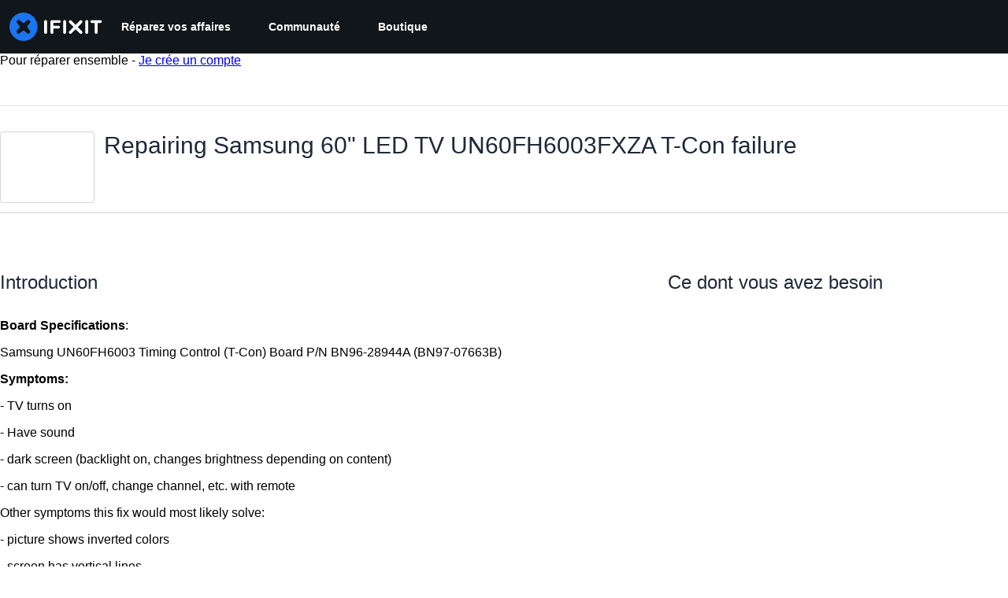

--- FILE ---
content_type: application/javascript
request_url: https://assets.cdn.ifixit.com/Assets/scripts/5019.a48418ae22d813ee1d66.js
body_size: 8380
content:
try{let e="undefined"!=typeof window?window:"undefined"!=typeof global?global:"undefined"!=typeof globalThis?globalThis:"undefined"!=typeof self?self:{},t=(new e.Error).stack;t&&(e._sentryDebugIds=e._sentryDebugIds||{},e._sentryDebugIds[t]="e8cb6a50-bdaa-48c6-9c5c-68ff0b5000b5",e._sentryDebugIdIdentifier="sentry-dbid-e8cb6a50-bdaa-48c6-9c5c-68ff0b5000b5")}catch(e){}{let e="undefined"!=typeof window?window:"undefined"!=typeof global?global:"undefined"!=typeof globalThis?globalThis:"undefined"!=typeof self?self:{};e._sentryModuleMetadata=e._sentryModuleMetadata||{},e._sentryModuleMetadata[(new e.Error).stack]=Object.assign({},e._sentryModuleMetadata[(new e.Error).stack],{"_sentryBundlerPluginAppKey:ifixitFirstParty":!0})}("undefined"!=typeof window?window:"undefined"!=typeof global?global:"undefined"!=typeof globalThis?globalThis:"undefined"!=typeof self?self:{}).SENTRY_RELEASE={id:"3ed145506188ab0a5eb08e6d41236af8ad0973d4"},(globalThis.webpackChunkcarpenter_frontend=globalThis.webpackChunkcarpenter_frontend||[]).push([[5019],{75233:(e,t,r)=>{"use strict";r.d(t,{A:()=>i});var n=r(16266),o=r(45796),s=r(3917);const a={circular_prereq:_js("Circular reference in prerequisites."),self_prereq:_js("Cannot add guide as a prerequisite of itself.")},i=Request.API_2_0=new Class({Implements:[Options,Events],options:{timeout:1e4,method:"get",link:"chain",data:"",statusPanelMessage:!1},initialize:function(e,t){this.setOptions(t);let r=this,n=this.options.method.toUpperCase();e&&"/"!==e.charAt(0)&&(e="/"+e);let o=new URI("/api/2.0"+e);App.apiUrlParams&&Object.keys(App.apiUrlParams).length&&o.setData(App.apiUrlParams,!0),this.options.queryParams&&o.setData(this.options.queryParams,!0),this.request=new Request({url:o,method:n,headers:{},link:this.options.link,data:this.options.data,emulation:!1,onSuccess:this.onSuccess.bind(this),onFailure:function(e){let t=r.getErrorMessage(e);r.fireEvent("failure",[e,t]),r._reject(t)},onCancel:function(){Request.activeRequests.delete(r),r.fireEvent("cancel",arguments),r._reject()},onComplete:function(){Request.activeRequests.delete(r),Request.completedRequests++,r.fireEvent("complete",arguments)},withCredentials:!0})},send:function(e){let t=this;const r=new Promise(((r,n)=>{t._resolve=r,t._reject=n,[{key:"X-ALLOW-HTTP",value:!0},{key:"Api-Client",value:"iFixit-Web"}].forEach((e=>t.request.setHeader(e.key,e.value))),Request.activeRequests.set(t,{url:t.request.options.url,method:t.options.method,data:e}),"get"==t.options.method?t.request.send(e):t.request.send(JSON.stringify(e))}));return this.options.statusPanelMessage&&o.A.withPromise(r,{pendingMessage:this.options.statusPanelMessage,failureMessage:(0,n._js)("Error"),hideSuccessMessage:!0,useErrorResponseAsFailureMessage:!0,duration:4e3}),r},getErrorMessage:function(e){let t=this.getErrorMessageByStatusCode(e.status);if(!t){let r=(0,n._js)("An unknown error occurred.");const o=this.jsonParseSafely(e.response);if(!o)return(0,n._js)("A networking error occurred.");"string"==typeof o?r=o:o.message&&(r=o.message);const s=this.getLocalizedMessage(o);if(s)return s;t=o.errors?o.errors[0].message:r}return t},getLocalizedMessage:function(e){const t=e.errors?.[0]?.code;return a[t]},getErrorMessageByStatusCode:function(e){return{409:(0,n._js)("Your changes could not be saved because the version of the document you are editing is out of date. Reload the page and try again."),429:(0,n._js)("You have made too many requests recently.")}[e]},onSuccess:function(e){let t;try{t=e&&"string"==typeOf(e)?JSON.parse(e):null}catch(e){throw this.reportToSentry(e,this.request.xhr),this._reject(),e}t&&t.code>=400?(this.fireEvent("onError",[t]),this._reject(t),window.console&&console.error&&console.error(t.message)):(this.fireEvent("onSuccess",[t]),this._resolve(t))},reportToSentry:function(e,t){s.Cp(e,{contexts:{api_response:{snippet:t.response.slice(0,200),length:t.response.length},api_request:{url:t.responseURL,status:t.status,method:this.options.method}}})},jsonParseSafely:function(e){try{return JSON.parse(e)}catch{return null}}})},45796:(e,t,r)=>{"use strict";r.d(t,{A:()=>s});var n=r(16266),o=r(17319);const s=window.LoadingIndicator=function(){function e(e){let t=document.createElement("div");t.className="message-container";let r="";return e.pending&&(r='\n            <span class="spinner">\n               <span class="spinner-circle"></span>\n               <span class="spinner-edge"></span>\n            </span>\n         '),e.success&&(r='\n            <span class="icon-animate pop"><i class="svg-icon" style="display: inline-block; width: 24px; height: 24px;"><svg xmlns="http://www.w3.org/2000/svg" viewBox="0 0 24 24" fill="none" stroke="currentColor" stroke-width="2" stroke-linecap="round" stroke-linejoin="round">\n            <path d="M22,11.07q0,.46,0,.93a10,10,0,1,1-5.93-9.14"/>\n            <polyline points="23 3 12 14 9 11"/>\n            </svg></i></span>\n         '),e.failure&&(r='\n            <span class="icon-animate pop"><i class="svg-icon" style="display: inline-block; width: 24px; height: 24px;">\n               <svg viewBox="0 0 24 24" fill="none" stroke-linejoin="round" stroke-width="2" stroke="currentColor" stroke-linecap="round" stroke-miterlimit="10">\n               <path d="M13.71,3.86,22.18,18a2,2,0,0,1-1.71,3H3.53a2,2,0,0,1-1.71-3L10.29,3.86A2,2,0,0,1,13.71,3.86Z"/>\n               <line x1="12" y1="9" x2="12" y2="13"/>\n               <line x1="12" y1="17" x2="12" y2="17"/>\n               </svg></i></span>\n         '),r+=`<span class="message">${e.message}</span>`,t.innerHTML=r,t}var t=function(t,i){i=Object.append({pendingMessage:(0,n._js)("Processing"),successMessage:(0,n._js)("Changes Saved"),failureMessage:(0,n._js)("Error Saving Changes"),useErrorResponseAsFailureMessage:!1,hideSuccessMessage:!1,duration:2300},i||{});let l=t.then((()=>({success:!0,message:i.successMessage})),(e=>{let t;throw i.useErrorResponseAsFailureMessage&&e&&("string"==typeof e?t=e:e.message&&(t=e.message)),t=t||i.failureMessage,{failure:!0,message:t}}));l.catch((()=>null)),function(t,n){if(r.length>0)r.push(t);else{r.push(t);let i=o.Aq.timeoutPromise(400).then((()=>s()));!function(t,r){$$(".loading-indicator.leaving").addClass("leaving-now");const n=function(){let e=document.createElement("div");return e.className="loading-indicator-container",e.innerHTML='\n         <div class="loading-indicator pending entering">\n            <div class="message-container"></div>\n         </div>\n      ',e}(),s=e({pending:!0,message:r.pendingMessage});let i=n.getElement(".loading-indicator");document.body.grab(n),i.grab(s),t.then((e=>{r.hideSuccessMessage?i.removeClass("pending").addClass("leaving-now"):(i.removeClass("pending").addClass("success"),a(i,e))}),(e=>{i.removeClass("pending").addClass("failure"),a(i,e)})).then((()=>o.Aq.timeoutPromise(r.duration))).then((()=>{let e=setTimeout((()=>{i.destroy()}),2e3);document.querySelector(".loading-indicator").addEventListener("animationend",(()=>{n.destroy(),clearTimeout(e)}),{once:!0}),i.addClass("leaving")}))}(i,n),i.then((()=>{r=[]}),(()=>{r=[]}))}}(l,i)};let r=[];function s(){let e=r.length;return Promise.all(r).then((t=>r.length==e?t[0]:s()))}function a(t,r){t.removeClass("entering"),t.setStyle("width","auto");let n=t.getSize().x;t.getChildren().addClass("leaving");let o=e(r);t.grab(o);let s=t.getSize().x;o.addClass("entering"),t.setStyle("width",n),t.offsetWidth,t.setStyle("width",s)}return{withPromise:t,withEventHandler:function(e,r){r=Object.append({disableEventHandler:!0},r||{});let n=!1;return function(o){if(r.disableEventHandler&&n)return;let s=e.apply(this,Array.prototype.slice.call(arguments));if(!s)return;let a=function(e,t){let r=new Elements;if(e&&void 0!==e.elementsToDisable)r=new Elements(e.elementsToDisable||[]);else if(t&&t.target){let n=e.inputTypesToDisable||"fieldset, .button-group, button, .button, input, .ifixit-control",o=t.target.getParent(n)||t.target;r=new Elements([o]),r.append(o.getElements(n))}return r=r.filter(":not([disabled]):not(.disabled)"),r}(r,o);n=!0,a.each((e=>{e.set("disabled","disabled").addClass("disabled")}));let i=function(){n=!1,a.each((e=>{e.removeClass("disabled").removeAttribute("disabled")}))};s.then(i,i),t(s,r)}}}}()},71942:e=>{e.exports=function(e,t){for(var r=-1,n=null==e?0:e.length;++r<n&&!1!==t(e[r],r,e););return e}},11722:(e,t,r)=>{var n=r(36804);e.exports=function(e,t){return!(null==e||!e.length)&&n(e,t,0)>-1}},78662:e=>{e.exports=function(e,t,r){for(var n=-1,o=null==e?0:e.length;++n<o;)if(r(t,e[n]))return!0;return!1}},75376:(e,t,r)=>{var n=r(23958),o=r(23025);e.exports=function(e,t){return e&&n(t,o(t),e)}},97471:(e,t,r)=>{var n=r(23958),o=r(56570);e.exports=function(e,t){return e&&n(t,o(t),e)}},41948:(e,t,r)=>{var n=r(21042),o=r(71942),s=r(51012),a=r(75376),i=r(97471),l=r(28881),c=r(40284),u=r(70076),d=r(56131),p=r(11283),f=r(40480),g=r(26940),h=r(86444),b=r(4246),v=r(65318),m=r(47892),y=r(12591),w=r(527),x=r(89550),j=r(66321),O=r(23025),E=r(56570),S="[object Arguments]",k="[object Function]",A="[object Object]",R={};R[S]=R["[object Array]"]=R["[object ArrayBuffer]"]=R["[object DataView]"]=R["[object Boolean]"]=R["[object Date]"]=R["[object Float32Array]"]=R["[object Float64Array]"]=R["[object Int8Array]"]=R["[object Int16Array]"]=R["[object Int32Array]"]=R["[object Map]"]=R["[object Number]"]=R[A]=R["[object RegExp]"]=R["[object Set]"]=R["[object String]"]=R["[object Symbol]"]=R["[object Uint8Array]"]=R["[object Uint8ClampedArray]"]=R["[object Uint16Array]"]=R["[object Uint32Array]"]=!0,R["[object Error]"]=R[k]=R["[object WeakMap]"]=!1,e.exports=function e(t,r,C,_,M,P){var q,I=1&r,L=2&r,z=4&r;if(C&&(q=M?C(t,_,M,P):C(t)),void 0!==q)return q;if(!x(t))return t;var T=m(t);if(T){if(q=h(t),!I)return c(t,q)}else{var N=g(t),B=N==k||"[object GeneratorFunction]"==N;if(y(t))return l(t,I);if(N==A||N==S||B&&!M){if(q=L||B?{}:v(t),!I)return L?d(t,i(q,t)):u(t,a(q,t))}else{if(!R[N])return M?t:{};q=b(t,N,I)}}P||(P=new n);var F=P.get(t);if(F)return F;P.set(t,q),j(t)?t.forEach((function(n){q.add(e(n,r,C,n,t,P))})):w(t)&&t.forEach((function(n,o){q.set(o,e(n,r,C,o,t,P))}));var U=T?void 0:(z?L?f:p:L?E:O)(t);return o(U||t,(function(n,o){U&&(n=t[o=n]),s(q,o,e(n,r,C,o,t,P))})),q}},98025:(e,t,r)=>{var n=r(89550),o=Object.create,s=function(){function e(){}return function(t){if(!n(t))return{};if(o)return o(t);e.prototype=t;var r=new e;return e.prototype=void 0,r}}();e.exports=s},83768:e=>{e.exports=function(e,t,r,n){for(var o=e.length,s=r+(n?1:-1);n?s--:++s<o;)if(t(e[s],s,e))return s;return-1}},7651:(e,t,r)=>{var n=r(75919),o=r(30444);e.exports=function e(t,r,s,a,i){var l=-1,c=t.length;for(s||(s=o),i||(i=[]);++l<c;){var u=t[l];r>0&&s(u)?r>1?e(u,r-1,s,a,i):n(i,u):a||(i[i.length]=u)}return i}},36804:(e,t,r)=>{var n=r(83768),o=r(49972),s=r(88372);e.exports=function(e,t,r){return t==t?s(e,t,r):n(e,o,r)}},91887:(e,t,r)=>{var n=r(26940),o=r(58265);e.exports=function(e){return o(e)&&"[object Map]"==n(e)}},49972:e=>{e.exports=function(e){return e!=e}},63409:(e,t,r)=>{var n=r(26940),o=r(58265);e.exports=function(e){return o(e)&&"[object Set]"==n(e)}},33439:e=>{e.exports=function(e,t,r){var n=-1,o=e.length;t<0&&(t=-t>o?0:o+t),(r=r>o?o:r)<0&&(r+=o),o=t>r?0:r-t>>>0,t>>>=0;for(var s=Array(o);++n<o;)s[n]=e[n+t];return s}},56540:(e,t,r)=>{var n=r(21100),o=r(74721),s=r(87567),a=r(44146);e.exports=function(e,t){return t=n(t,e),null==(e=s(e,t))||delete e[a(o(t))]}},75644:(e,t,r)=>{var n=r(3361);e.exports=function(e){var t=new e.constructor(e.byteLength);return new n(t).set(new n(e)),t}},28881:(e,t,r)=>{e=r.nmd(e);var n=r(59128),o=t&&!t.nodeType&&t,s=o&&e&&!e.nodeType&&e,a=s&&s.exports===o?n.Buffer:void 0,i=a?a.allocUnsafe:void 0;e.exports=function(e,t){if(t)return e.slice();var r=e.length,n=i?i(r):new e.constructor(r);return e.copy(n),n}},47654:(e,t,r)=>{var n=r(75644);e.exports=function(e,t){var r=t?n(e.buffer):e.buffer;return new e.constructor(r,e.byteOffset,e.byteLength)}},63202:e=>{var t=/\w*$/;e.exports=function(e){var r=new e.constructor(e.source,t.exec(e));return r.lastIndex=e.lastIndex,r}},86255:(e,t,r)=>{var n=r(89252),o=n?n.prototype:void 0,s=o?o.valueOf:void 0;e.exports=function(e){return s?Object(s.call(e)):{}}},14246:(e,t,r)=>{var n=r(75644);e.exports=function(e,t){var r=t?n(e.buffer):e.buffer;return new e.constructor(r,e.byteOffset,e.length)}},40284:e=>{e.exports=function(e,t){var r=-1,n=e.length;for(t||(t=Array(n));++r<n;)t[r]=e[r];return t}},70076:(e,t,r)=>{var n=r(23958),o=r(83909);e.exports=function(e,t){return n(e,o(e),t)}},56131:(e,t,r)=>{var n=r(23958),o=r(70806);e.exports=function(e,t){return n(e,o(e),t)}},97537:(e,t,r)=>{var n=r(6371),o=r(42532),s=r(34878);e.exports=function(e){return s(o(e,void 0,n),e+"")}},40480:(e,t,r)=>{var n=r(51670),o=r(70806),s=r(56570);e.exports=function(e){return n(e,s,o)}},70806:(e,t,r)=>{var n=r(75919),o=r(70870),s=r(83909),a=r(71252),i=Object.getOwnPropertySymbols?function(e){for(var t=[];e;)n(t,s(e)),e=o(e);return t}:a;e.exports=i},86444:e=>{var t=Object.prototype.hasOwnProperty;e.exports=function(e){var r=e.length,n=new e.constructor(r);return r&&"string"==typeof e[0]&&t.call(e,"index")&&(n.index=e.index,n.input=e.input),n}},4246:(e,t,r)=>{var n=r(75644),o=r(47654),s=r(63202),a=r(86255),i=r(14246);e.exports=function(e,t,r){var l=e.constructor;switch(t){case"[object ArrayBuffer]":return n(e);case"[object Boolean]":case"[object Date]":return new l(+e);case"[object DataView]":return o(e,r);case"[object Float32Array]":case"[object Float64Array]":case"[object Int8Array]":case"[object Int16Array]":case"[object Int32Array]":case"[object Uint8Array]":case"[object Uint8ClampedArray]":case"[object Uint16Array]":case"[object Uint32Array]":return i(e,r);case"[object Map]":case"[object Set]":return new l;case"[object Number]":case"[object String]":return new l(e);case"[object RegExp]":return s(e);case"[object Symbol]":return a(e)}}},65318:(e,t,r)=>{var n=r(98025),o=r(70870),s=r(5788);e.exports=function(e){return"function"!=typeof e.constructor||s(e)?{}:n(o(e))}},30444:(e,t,r)=>{var n=r(89252),o=r(60201),s=r(47892),a=n?n.isConcatSpreadable:void 0;e.exports=function(e){return s(e)||o(e)||!!(a&&e&&e[a])}},87567:(e,t,r)=>{var n=r(84089),o=r(33439);e.exports=function(e,t){return t.length<2?e:n(e,o(t,0,-1))}},88372:e=>{e.exports=function(e,t,r){for(var n=r-1,o=e.length;++n<o;)if(e[n]===t)return n;return-1}},6371:(e,t,r)=>{var n=r(7651);e.exports=function(e){return null!=e&&e.length?n(e,1):[]}},527:(e,t,r)=>{var n=r(91887),o=r(98662),s=r(7568),a=s&&s.isMap,i=a?o(a):n;e.exports=i},66321:(e,t,r)=>{var n=r(63409),o=r(98662),s=r(7568),a=s&&s.isSet,i=a?o(a):n;e.exports=i},74721:e=>{e.exports=function(e){var t=null==e?0:e.length;return t?e[t-1]:void 0}},2225:e=>{e.exports=function(){}},2993:(e,t,r)=>{"use strict";r.d(t,{M:()=>s});var n=r(53487),o=r(97225);function s(e,t,r,s){const a=(0,o.c)(r);return(0,n.useEffect)((()=>{const n="function"==typeof e?e():e??document;if(r&&n)return n.addEventListener(t,a,s),()=>{n.removeEventListener(t,a,s)}}),[t,e,s,a,r]),()=>{const r="function"==typeof e?e():e??document;r?.removeEventListener(t,a,s)}}},54875:(e,t,r)=>{"use strict";r.d(t,{K:()=>a});var n=r(59031),o=r(53487),s=r(92974);const a=(0,r(6223).R)(((e,t)=>{const{icon:r,children:a,isRound:i,"aria-label":l,...c}=e,u=r||a,d=(0,o.isValidElement)(u)?(0,o.cloneElement)(u,{"aria-hidden":!0,focusable:!1}):null;return(0,n.jsx)(s.$,{px:"0",py:"0",borderRadius:i?"full":void 0,ref:t,"aria-label":l,...c,children:d})}));a.displayName="IconButton"},94610:(e,t,r)=>{"use strict";r.d(t,{Q:()=>o});var n=r(53487);function o(e){const t=n.version;return"string"!=typeof t||t.startsWith("18.")?e?.ref:e?.props?.ref}},13239:(e,t,r)=>{"use strict";r.d(t,{s:()=>a});var n=r(59031),o=r(6223),s=r(21481);const a=(0,o.R)((function(e,t){const{direction:r,align:o,justify:a,wrap:i,basis:l,grow:c,shrink:u,...d}=e,p={display:"flex",flexDirection:r,alignItems:o,justifyContent:a,flexWrap:i,flexBasis:l,flexGrow:c,flexShrink:u};return(0,n.jsx)(s.B.div,{ref:t,__css:p,...d})}));a.displayName="Flex"},37436:(e,t,r)=>{"use strict";r.d(t,{_:()=>c});var n=r(59031),o=r(39913),s=r(6223);const a=(0,s.R)((function(e,t){const{htmlWidth:r,htmlHeight:o,alt:s,...a}=e;return(0,n.jsx)("img",{width:r,height:o,ref:t,alt:s,...a})}));a.displayName="NativeImage";var i=r(32393),l=r(21481);const c=(0,s.R)((function(e,t){const{fallbackSrc:r,fallback:s,src:c,srcSet:u,align:d,fit:p,loading:f,ignoreFallback:g,crossOrigin:h,fallbackStrategy:b="beforeLoadOrError",referrerPolicy:v,...m}=e,y=null!=f||g||!(void 0!==r||void 0!==s),w=(0,i.l)({...e,crossOrigin:h,ignoreFallback:y}),x=(0,i.m)(w,b),j={ref:t,objectFit:p,objectPosition:d,...y?m:(0,o.c)(m,["onError","onLoad"])};return x?s||(0,n.jsx)(l.B.img,{as:a,className:"chakra-image__placeholder",src:r,...j}):(0,n.jsx)(l.B.img,{as:a,src:c,srcSet:u,crossOrigin:h,loading:f,referrerPolicy:v,className:"chakra-image",...j})}));c.displayName="Image"},32393:(e,t,r)=>{"use strict";r.d(t,{l:()=>s,m:()=>a});var n=r(79480),o=r(53487);function s(e){const{loading:t,src:r,srcSet:s,onLoad:a,onError:i,crossOrigin:l,sizes:c,ignoreFallback:u}=e,[d,p]=(0,o.useState)("pending");(0,o.useEffect)((()=>{p(r?"loading":"pending")}),[r]);const f=(0,o.useRef)(),g=(0,o.useCallback)((()=>{if(!r)return;h();const e=new Image;e.src=r,l&&(e.crossOrigin=l),s&&(e.srcset=s),c&&(e.sizes=c),t&&(e.loading=t),e.onload=e=>{h(),p("loaded"),a?.(e)},e.onerror=e=>{h(),p("failed"),i?.(e)},f.current=e}),[r,l,s,c,a,i,t]),h=()=>{f.current&&(f.current.onload=null,f.current.onerror=null,f.current=null)};return(0,n.U)((()=>{if(!u)return"loading"===d&&g(),()=>{h()}}),[d,g,u]),u?"loaded":d}const a=(e,t)=>"loaded"!==e&&"beforeLoadOrError"===t||"failed"===e&&"onError"===t},58833:(e,t,r)=>{"use strict";r.d(t,{N:()=>c});var n=r(59031),o=r(41002),s=r(71687),a=r(6223),i=r(97393),l=r(21481);const c=(0,a.R)((function(e,t){const r=(0,i.V)("Link",e),{className:a,isExternal:c,...u}=(0,o.M)(e);return(0,n.jsx)(l.B.a,{target:c?"_blank":void 0,rel:c?"noopener":void 0,ref:t,className:(0,s.cx)("chakra-link",a),...u,__css:r})}));c.displayName="Link"},9944:(e,t,r)=>{"use strict";r.d(t,{E:()=>v});var n=r(16895),o=r(16332),s=r(53487),a=r(9798);const i={name:"matchWidth",enabled:!0,phase:"beforeWrite",requires:["computeStyles"],fn:({state:e})=>{e.styles.popper.width=`${e.rects.reference.width}px`},effect:({state:e})=>()=>{const t=e.elements.reference;e.elements.popper.style.width=`${t.offsetWidth}px`}},l={name:"transformOrigin",enabled:!0,phase:"write",fn:({state:e})=>{c(e)},effect:({state:e})=>()=>{c(e)}},c=e=>{e.elements.popper.style.setProperty(a.O3.transformOrigin.var,(0,a.ed)(e.placement))},u={name:"positionArrow",enabled:!0,phase:"afterWrite",fn:({state:e})=>{d(e)}},d=e=>{if(!e.placement)return;const t=p(e.placement);if(e.elements?.arrow&&t){Object.assign(e.elements.arrow.style,{[t.property]:t.value,width:a.O3.arrowSize.varRef,height:a.O3.arrowSize.varRef,zIndex:-1});const r={[a.O3.arrowSizeHalf.var]:`calc(${a.O3.arrowSize.varRef} / 2 - 1px)`,[a.O3.arrowOffset.var]:`calc(${a.O3.arrowSizeHalf.varRef} * -1)`};for(const t in r)e.elements.arrow.style.setProperty(t,r[t])}},p=e=>e.startsWith("top")?{property:"bottom",value:a.O3.arrowOffset.varRef}:e.startsWith("bottom")?{property:"top",value:a.O3.arrowOffset.varRef}:e.startsWith("left")?{property:"right",value:a.O3.arrowOffset.varRef}:e.startsWith("right")?{property:"left",value:a.O3.arrowOffset.varRef}:void 0,f={name:"innerArrow",enabled:!0,phase:"main",requires:["arrow"],fn:({state:e})=>{g(e)},effect:({state:e})=>()=>{g(e)}},g=e=>{if(!e.elements.arrow)return;const t=e.elements.arrow.querySelector("[data-popper-arrow-inner]");if(!t)return;const r=(0,a.Ky)(e.placement);r&&t.style.setProperty("--popper-arrow-default-shadow",r),Object.assign(t.style,{transform:"rotate(45deg)",background:a.O3.arrowBg.varRef,top:0,left:0,width:"100%",height:"100%",position:"absolute",zIndex:"inherit",boxShadow:"var(--popper-arrow-shadow, var(--popper-arrow-default-shadow))"})},h={"start-start":{ltr:"left-start",rtl:"right-start"},"start-end":{ltr:"left-end",rtl:"right-end"},"end-start":{ltr:"right-start",rtl:"left-start"},"end-end":{ltr:"right-end",rtl:"left-end"},start:{ltr:"left",rtl:"right"},end:{ltr:"right",rtl:"left"}},b={"auto-start":"auto-end","auto-end":"auto-start","top-start":"top-end","top-end":"top-start","bottom-start":"bottom-end","bottom-end":"bottom-start"};function v(e={}){const{enabled:t=!0,modifiers:r,placement:c="bottom",strategy:d="absolute",arrowPadding:p=8,eventListeners:g=!0,offset:v,gutter:y=8,flip:w=!0,boundary:x="clippingParents",preventOverflow:j=!0,matchWidth:O,direction:E="ltr"}=e,S=(0,s.useRef)(null),k=(0,s.useRef)(null),A=(0,s.useRef)(null),R=function(e,t="ltr"){const r=h[e]?.[t]||e;return"ltr"===t?r:b[e]??r}(c,E),C=(0,s.useRef)((()=>{})),_=(0,s.useCallback)((()=>{t&&S.current&&k.current&&(C.current?.(),A.current=(0,o.n4)(S.current,k.current,{placement:R,modifiers:[f,u,l,{...i,enabled:!!O},{name:"eventListeners",...(0,a.Fs)(g)},{name:"arrow",options:{padding:p}},{name:"offset",options:{offset:v??[0,y]}},{name:"flip",enabled:!!w,options:{padding:8}},{name:"preventOverflow",enabled:!!j,options:{boundary:x}},...r??[]],strategy:d}),A.current.forceUpdate(),C.current=A.current.destroy)}),[R,t,r,O,g,p,v,y,w,j,x,d]);(0,s.useEffect)((()=>()=>{S.current||k.current||(A.current?.destroy(),A.current=null)}),[]);const M=(0,s.useCallback)((e=>{S.current=e,_()}),[_]),P=(0,s.useCallback)(((e={},t=null)=>({...e,ref:(0,n.Px)(M,t)})),[M]),q=(0,s.useCallback)((e=>{k.current=e,_()}),[_]),I=(0,s.useCallback)(((e={},t=null)=>({...e,ref:(0,n.Px)(q,t),style:{...e.style,position:d,minWidth:O?void 0:"max-content",inset:"0 auto auto 0"}})),[d,q,O]),L=(0,s.useCallback)(((e={},t=null)=>{const{size:r,shadowColor:n,bg:o,style:s,...a}=e;return{...a,ref:t,"data-popper-arrow":"",style:m(e)}}),[]),z=(0,s.useCallback)(((e={},t=null)=>({...e,ref:t,"data-popper-arrow-inner":""})),[]);return{update(){A.current?.update()},forceUpdate(){A.current?.forceUpdate()},transformOrigin:a.O3.transformOrigin.varRef,referenceRef:M,popperRef:q,getPopperProps:I,getArrowProps:L,getArrowInnerProps:z,getReferenceProps:P}}function m(e){const{size:t,shadowColor:r,bg:n,style:o}=e,s={...o,position:"absolute"};return t&&(s["--popper-arrow-size"]=t),r&&(s["--popper-arrow-shadow-color"]=r),n&&(s["--popper-arrow-bg"]=n),s}},9798:(e,t,r)=>{"use strict";r.d(t,{Fs:()=>c,Ky:()=>s,O3:()=>o,ed:()=>i});const n=(e,t)=>({var:e,varRef:t?`var(${e}, ${t})`:`var(${e})`}),o={arrowShadowColor:n("--popper-arrow-shadow-color"),arrowSize:n("--popper-arrow-size","8px"),arrowSizeHalf:n("--popper-arrow-size-half"),arrowBg:n("--popper-arrow-bg"),transformOrigin:n("--popper-transform-origin"),arrowOffset:n("--popper-arrow-offset")};function s(e){return e.includes("top")?"1px 1px 0px 0 var(--popper-arrow-shadow-color)":e.includes("bottom")?"-1px -1px 0px 0 var(--popper-arrow-shadow-color)":e.includes("right")?"-1px 1px 0px 0 var(--popper-arrow-shadow-color)":e.includes("left")?"1px -1px 0px 0 var(--popper-arrow-shadow-color)":void 0}const a={top:"bottom center","top-start":"bottom left","top-end":"bottom right",bottom:"top center","bottom-start":"top left","bottom-end":"top right",left:"right center","left-start":"right top","left-end":"right bottom",right:"left center","right-start":"left top","right-end":"left bottom"},i=e=>a[e],l={scroll:!0,resize:!0};function c(e){let t;return t="object"==typeof e?{enabled:!0,options:{...l,...e}}:{enabled:e,options:l},t}},96872:(e,t,r)=>{"use strict";r.d(t,{z:()=>s});var n=r(59031),o=r(70089);const s=(0,r(6223).R)(((e,t)=>(0,n.jsx)(o.B,{align:"center",...e,direction:"row",ref:t})));s.displayName="HStack"}}]);
//# sourceMappingURL=5019.a48418ae22d813ee1d66.js.map

--- FILE ---
content_type: text/json
request_url: https://conf.config-security.com/model
body_size: 83
content:
{"title":"recommendation AI model (keras)","structure":"release_id=0x34:71:2e:44:6c:34:40:6e:38:4c:22:33:7e:51:6d:57:7d:6a:6c:6f:30:2b:5d:2a:78:67:5b:68:5c;keras;mu9kgjsfr3midyhlolmjdkar43occv2ypbe0fe0l76h164n87ropptcgc9f5xmjvp7dl4l9y","weights":"../weights/34712e44.h5","biases":"../biases/34712e44.h5"}

--- FILE ---
content_type: application/javascript
request_url: https://assets.cdn.ifixit.com/Assets/scripts/tiptap-editor.js.6fb46e5faa63d47c96d4.js
body_size: 32694
content:
/*! For license information please see tiptap-editor.js.6fb46e5faa63d47c96d4.js.LICENSE.txt */
try{let e="undefined"!=typeof window?window:"undefined"!=typeof global?global:"undefined"!=typeof globalThis?globalThis:"undefined"!=typeof self?self:{},t=(new e.Error).stack;t&&(e._sentryDebugIds=e._sentryDebugIds||{},e._sentryDebugIds[t]="6cfc8c08-7b96-4ff0-a41b-b9e661cbe75f",e._sentryDebugIdIdentifier="sentry-dbid-6cfc8c08-7b96-4ff0-a41b-b9e661cbe75f")}catch(e){}{let e="undefined"!=typeof window?window:"undefined"!=typeof global?global:"undefined"!=typeof globalThis?globalThis:"undefined"!=typeof self?self:{};e._sentryModuleMetadata=e._sentryModuleMetadata||{},e._sentryModuleMetadata[(new e.Error).stack]=Object.assign({},e._sentryModuleMetadata[(new e.Error).stack],{"_sentryBundlerPluginAppKey:ifixitFirstParty":!0})}("undefined"!=typeof window?window:"undefined"!=typeof global?global:"undefined"!=typeof globalThis?globalThis:"undefined"!=typeof self?self:{}).SENTRY_RELEASE={id:"3ed145506188ab0a5eb08e6d41236af8ad0973d4"},(globalThis.webpackChunkcarpenter_frontend=globalThis.webpackChunkcarpenter_frontend||[]).push([[4140,9608,7339,4323,9698],{60555:e=>{"use strict";var t=[];function n(e){for(var n=-1,o=0;o<t.length;o++)if(t[o].identifier===e){n=o;break}return n}function o(e,o){for(var s={},r=[],a=0;a<e.length;a++){var c=e[a],l=o.base?c[0]+o.base:c[0],u=s[l]||0,d="".concat(l," ").concat(u);s[l]=u+1;var h=n(d),f={css:c[1],media:c[2],sourceMap:c[3],supports:c[4],layer:c[5]};if(-1!==h)t[h].references++,t[h].updater(f);else{var p=i(f,o);o.byIndex=a,t.splice(a,0,{identifier:d,updater:p,references:1})}r.push(d)}return r}function i(e,t){var n=t.domAPI(t);return n.update(e),function(t){if(t){if(t.css===e.css&&t.media===e.media&&t.sourceMap===e.sourceMap&&t.supports===e.supports&&t.layer===e.layer)return;n.update(e=t)}else n.remove()}}e.exports=function(e,i){var s=o(e=e||[],i=i||{});return function(e){e=e||[];for(var r=0;r<s.length;r++){var a=n(s[r]);t[a].references--}for(var c=o(e,i),l=0;l<s.length;l++){var u=n(s[l]);0===t[u].references&&(t[u].updater(),t.splice(u,1))}s=c}}},62604:e=>{"use strict";var t={};e.exports=function(e,n){var o=function(e){if(void 0===t[e]){var n=document.querySelector(e);if(window.HTMLIFrameElement&&n instanceof window.HTMLIFrameElement)try{n=n.contentDocument.head}catch(e){n=null}t[e]=n}return t[e]}(e);if(!o)throw new Error("Couldn't find a style target. This probably means that the value for the 'insert' parameter is invalid.");o.appendChild(n)}},4927:e=>{"use strict";e.exports=function(e){var t=document.createElement("style");return e.setAttributes(t,e.attributes),e.insert(t,e.options),t}},46699:(e,t,n)=>{"use strict";e.exports=function(e){var t=n.nc;t&&e.setAttribute("nonce",t)}},96448:e=>{"use strict";e.exports=function(e){if("undefined"==typeof document)return{update:function(){},remove:function(){}};var t=e.insertStyleElement(e);return{update:function(n){!function(e,t,n){var o="";n.supports&&(o+="@supports (".concat(n.supports,") {")),n.media&&(o+="@media ".concat(n.media," {"));var i=void 0!==n.layer;i&&(o+="@layer".concat(n.layer.length>0?" ".concat(n.layer):""," {")),o+=n.css,i&&(o+="}"),n.media&&(o+="}"),n.supports&&(o+="}");var s=n.sourceMap;s&&"undefined"!=typeof btoa&&(o+="\n/*# sourceMappingURL=data:application/json;base64,".concat(btoa(unescape(encodeURIComponent(JSON.stringify(s))))," */")),t.styleTagTransform(o,e,t.options)}(t,e,n)},remove:function(){!function(e){if(null===e.parentNode)return!1;e.parentNode.removeChild(e)}(t)}}}},14012:e=>{"use strict";e.exports=function(e,t){if(t.styleSheet)t.styleSheet.cssText=e;else{for(;t.firstChild;)t.removeChild(t.firstChild);t.appendChild(document.createTextNode(e))}}},39378:(e,t,n)=>{"use strict";n.d(t,{I:()=>d,m:()=>u});var o=n(47038),i=n(16266),s=n(17319),r=n(77645),a=n(48575),c=n(29235),l=n.n(c);const u=new Class({Implements:[Options,Events],options:{enableCrop:!0,enableMarkers:!0,min:{width:800,height:600},cropMin:{width:96,height:96},ratio:"FOUR_THREE"},medium:{width:592,height:444},initialize:function(e,t,n){this.setOptions(t),this.storage=new Hash,n?(this.setData(e,!0),this.setDataPromise(n)):this.setData(e)},_setLoading:function(e){e=!!e,this.isLoading!=e&&(this.isLoading=e,this.fireEvent("loadingChanged",[e]))},setData:function(e,t){e instanceof d||(e=new d(e)),this.data=e,t||this.fireEvent("dataChanged",[this])},setDataCheckFilterState:function(e,t){e instanceof d||(e=new d(e));const n=void 0!==this.data.filter_state,o=this.data.filter_state();n&&e.filter_state(o),this.data=e,t||this.fireEvent("dataChanged",[this])},setDataPromise:function(e){let t=this;this.dataPromise=e,e.isResolved()||t._setLoading(!0),e.getValue(((e,n)=>{n?alert(n):t.setData(e),delete t.dataPromise,t._setLoading(!1)}))},removeFilterState:function(){void 0!==this.data.filter_state()&&delete this.data.__properties.filter_state},whenReady:function(e,t){return this.dataPromise?(!this.dataPromise.isResolved()&&t&&t(),this.dataPromise.getValue(e,t)):(e&&e(),!0)},deleted:function(){this.fireEvent("deleted",[this]),this.removeEvents()},isReady:function(){let e=this.dataPromise;return!e||e.isResolved()},setContext:function(e){this.context=e},getContext:function(){return this.context},getElement:function(){return this.container},_getMenuOptions:function(){return{deleted:!0,copy:!0}},getLargestImageSize:function(e){let t=e?u.sizes.indexOf(e):u.sizes.length-1;for(;t>=0;t--){let e=u.sizes[t],n=this.data;if(n[e]&&n[e]())return e}},collectMenuOptions:function(){let e=u.prototype._getMenuOptions.call(this);return Object.append(e,this._getMenuOptions()),this.context&&Object.append(e,this.context.getMenuItems(this)),e},store:function(e,t){this.storage.set(e,t)},retrieve:function(e,t){let n=this.storage.get(e);return!n&&t&&(n=t,this.storage.set(e,n)),n},createRepresentationFor:function(e,t){},getID:function(){},getType:function(){},getGlobalID:function(){},isValidChoice:function(){return!!this.isReady()&&(void 0===this.data.filter_state()||!0===this.data.filter_state()||"crop"===this.data.filter_state())},copyToMediaLibrary:function(){u.copyToMediaLibrary(this.getID(),this.getType())}});u.extend({copyToMediaLibrary:function(e,t,n,o){let s=new a.r(o||$(document.body));s.loading((0,i._js)("Copying to library...")),new Request.AjaxIO("copyToLibrary",{onSuccess:function(o){s.doneLoading.delay("GuideVideoObject"===t||"GuideEmbedObject"===t?1e3:0,s),n&&n(o,e)},onFailure:function(){s.doneLoading(),s.loading((0,i._js)("Internal Error: Failed copying to library.")),s.doneLoading.delay(3e3,s)},onError:function(e){s.doneLoading();let t=new r.t;$$("#guideSteps .statuses").adopt(t.element),t.error(e.error),t.addCloseButton()}}).send(e,t)},createMenuControl:function(e){if(e&&e.context&&e.context.options&&"all"===e.context.options.menuHide)return null;let t=new Element("div.menuControl"),n=new Element("i.fa.fa-cog"),o=new Element("div.edit-text");return o.setProperties({text:(0,i._js)("edit").toUpperCase()}),o.grab(n),t.grab(o),t.addEvent("click",(n=>{n.stop(),u.fireEvent("toggleMenu",[e,t])})),t.store("mediaItem",e),t},createFromData:function(e,t,n){return e=new d(e),new(0,this.types[e.type()])(e,t,n)},types:{},registerType:function(e,t){this.types[e]=t},sizes:["mini","thumbnail","standard","medium","large","huge","original"],isSizeAsBigAs:function(e,t){let n=this.sizes.indexOf(t),i=this.sizes.indexOf(e);if(-1===n||-1===i){let n=[t,e].join(",");throw new o.Uj("One of ["+n+"] is not a valid image size.")}return i>=n}}),Object.append(u,s.Aq.EventsFunctions);const d=l().define(["filename","title","type","provider","date","srcid","imageid","encoding","documentid","objectid","videoid","document_extension","document_type","document_group","guid","ratio","active","mini","thumbnail","standard","medium","original","view_url","edit_url","video_urls","width","height","markup","markup_string","scaled_width","scaled_height","filter_state","html"])},80610:(e,t,n)=>{"use strict";n.d(t,{N:()=>c});var o=n(17319),i=n(48575),s=n(96313),r=n(64438),a=n(49730);const c=window.Auth=new Class({});Object.append(c,{protocol:window.location.protocol.slice(0,-1),cookies:[],defaultOptions:{from:"navLogin",onAuthorize:function(){},close:!0,reload:!1,locked:!1,noOverlay:!1,stayInWindow:!1,register:!0},login:function(e){e=Object.merge({},this.defaultOptions,e),this.trySSOLogin(e)||i.a.open({type:"module",name:"Login",boxClass:"loginModal",locked:e.locked,noOverlay:e.noOverlay,onCancel:e.onCancel,serverOptions:{register:e.register},clientOptions:{onAuthorize:e.onAuthorize,close:e.close,reload:e.reload}})},logout:function(){window.location=window.shared_constants.GuideURI("TAG_LOGOUT")},trySSOLogin:function(e){let t=App["single-sign-on-url"],n=e&&e.ignoreSSO,i={maxAgeInSeconds:840};if(App["multi-login"]||!t||n)return!1;if(t=e.register?t.register:t.login,e.reload||e.stayInWindow)r.s.set("sso-origin",window.location.href,i),window.location=t;else{r.s.set("sso-origin",window.shared_constants.GuideURI("TAG_SSO_CLOSE_WINDOW"),i);let e=window.open(t,"sso_window"),n=this;o.Aq.onChildWindowClose(e,(e=>{e&&new Request.JSON({url:window.shared_constants.GuideURI("TAG_USER_DETAILS"),onSuccess:n.responseHandler}).get()}))}return!0},clearCookies:function(){this.cookies.forEach((e=>Cookie.dispose(e))),this.cookies=[]},sendFacebookLogin:function(e){this.onComplete=e;let t=window.location.toString().replace(/^[^/]+\/\/([^/]+).*$/,"$1");t=t.replace(/^meta\./,"www."),new Element("script",{src:this.protocol+"://"+t+window.shared_constants.GuideURI("TAG_LOGIN")+"/facebookLogin?"+Number.random(0,999999999)}).inject(document.body),this.clearCookies.delay(15e3,this)},sendLogin:function(e){this.onComplete=e.handler;let t=e.login,n=e.password,o=e.googleOAuthData,i=null;o&&(i=o.credential);let s=this,r={login:t,password:n,googleOAuthToken:i,captchaResult:e.captchaResult};return new Request.AjaxIO("login").send(r).then((e=>(e.login=t,o&&(e.from="google"),s.responseHandler(e),e)))},sendRegister:function(e,t){this.onComplete=t,e.captchaResult||(e.captchaResult="1234");let n="users/join";e.inviteCode&&(n="users/join/withInviteCode"),new Request.API_2_0(n,{method:"POST",onSuccess:function(e){e.loggedIn=!0,e.newUser=!0,e.from="register",this.responseHandler(e)}.bind(this),onFailure:function(e){(e=JSON.parse(e.response)).loggedIn=!1,this.responseHandler(e)}.bind(this)}).send(e)},validateLogin:function(e,t){return new Request.API_2_0("user/login/validateLogin",{method:"POST",onSuccess:e=>{t({hasAccount:e.has_account,ssoAssociation:e.sso_association})}}).send({login:e})},sendGetLoginCode:function(e,t){return this.onComplete=t,new Request.API_2_0("user/login/getLoginCode",{method:"POST",onSuccess:function(){this.responseHandler({loggedIn:!1,emailSent:!0,from:"getLoginCode"})}.bind(this),onFailure:function(e){(e=JSON.parse(e.response)).loggedIn=!1,e.emailSent=!1,this.responseHandler(e)}.bind(this)}).send({login:e.login})},sendGetRegisterCode:function(e,t){return this.onComplete=t,new Request.API_2_0("user/login/getRegisterCode",{method:"POST",onSuccess:function(){this.responseHandler({loggedIn:!1,emailSent:!0,from:"getRegisterCode"})}.bind(this),onFailure:function(e){(e=JSON.parse(e.response)).loggedIn=!1,e.emailSent=!1,this.responseHandler(e)}.bind(this)}).send({login:e.login})},sendLoginWithCode:function(e,t){return this.onComplete=t,new Request.API_2_0("user/login/loginWithCode",{method:"POST",onSuccess:function(e){this.responseHandler({loggedIn:!0,from:"loginWithCode",username:e.username})}.bind(this),onFailure:function(e){(e=JSON.parse(e.response)).loggedIn=!1,this.responseHandler(e)}.bind(this)}).send({login:e.login,code:e.code})},registerWithCode:function(e,t){return this.onComplete=t,e.captchaResult||(e.captchaResult="1234"),new Request.API_2_0("user/login/registerWithCode",{method:"POST",onSuccess:function(e){this.responseHandler({loggedIn:!0,from:"registerWithCode",username:e.username})}.bind(this),onFailure:function(e){(e=JSON.parse(e.response)).loggedIn=!1,this.responseHandler(e)}.bind(this)}).send({login:e.login,username:e.username,code:e.code,inviteCode:e.inviteCode,wantsDigestEmails:e.wantsDigestEmails,wantsNewsEmails:e.wantsNewsEmails,captchaResult:e.captchaResult})},required:function(e){return this.isLoggedIn()?(e.onAuthorize&&e.onAuthorize(),!0):(e.reload&&(e.onAuthorize=function(){}),this.login(e),!1)},responseHandler:function(e){e.loggedIn?c.loggedIn(e):c.loggedOut(e),this.onComplete&&this.onComplete(e)},loggedIn:function(e){s.Y.showLoggedIn(e),App.isLoggedIn=!0;const t=e.newUser?"Join":"Log In",n=function(){switch(e.from){case"google":return t+" - Google Sign-in";case"facebook":return t+" - Facebook Sign-in";case"apple":return t+" - Apple Sign-in";case"register":return t+" - Email Sign-up";case"email":return t+" - Email Sign-in";default:return null}}();n&&(0,a.Ay)({eventCategory:t,eventAction:n})},loggedOut:function(e){s.Y.showLoggedOut(),App.isLoggedIn=!1;let t=window.location.href;["edit-profile","view-profile"].forEach((e=>{t.includes(e)&&(window.location=window.shared_constants.GuideURI("TAG_SITE_HOMEPAGE"))})),e&&e.reload&&window.location.reload()},isLoggedIn:function(){return App.isLoggedIn}}),Object.append(c,o.Aq.EventsFunctions)},50245:(e,t,n)=>{"use strict";n.d(t,{Z:()=>i});var o=n(90494);function i(){this.headerDropdownCallbacks={},this.toggleHeaderDropdown=function(e,t){let n=e.getElement(".header-dropdown"),i=e&&""===e.get("data-dropdown-header-open");if(void 0!==t&&t===i)return;i?(e.set("data-dropdown-header-open",null),(0,o.tween)({from:{y:0},to:{y:-100},duration:400,render:({y:e})=>{n.style.transform=`translateY(${e}%)`}}).then((()=>{e.removeClass("dropdown-container-active")}))):(this.closeOpenHeaderDropdowns(),e.set("data-dropdown-header-open",""),e.addClass("dropdown-container-active"),(0,o.tween)({from:{y:-100},to:{y:0},duration:200,render:({y:e})=>{n.style.transform=`translateY(${e}%)`}}));let s=this.headerDropdownCallbacks[e.get("id")];s&&s(!i)},this.setupHeaderDropdown=function(e,t,n){n||(n={}),e.addEvent("click",(e=>{n.unlock&&!n.unlock()||(n.onFirstOpen&&n.onFirstOpen(),delete n.onFirstOpen,e.preventDefault(),e.stopPropagation(),this.toggleHeaderDropdown(t))})),window.addEvent("click",(n=>{t.contains(n.target)||e.contains(n.target)||this.toggleHeaderDropdown(t,!1)}))},this.closeOpenHeaderDropdowns=function(){$$("[data-dropdown-header-open]").each((e=>{this.toggleHeaderDropdown(e,!1)}))},this.showLoggedIn=function(e){when($("loggedInNav"),(t=>{let n=e.username.replace(/\s+.*$/,"");$("menuUsername").set("text",n),$("loggedOutNav").hide(),t.show()}))},this.showLoggedOut=function(){when($("loggedInNav"),(e=>{e.hide(),$("loggedOutNav").show()}))}}},96313:(e,t,n)=>{"use strict";n.d(t,{Y:()=>c});var o=n(16266),i=n(48575),s=n(80610),r=n(17319),a=n(50245);onDomReady((()=>{c.initialize();let e="#menu-button";$("searchDropdown")||(e+=", .search-toggle"),$$(e).addEvent("click",(e=>{e.stop(),$$(".mobile-nav").toggleClass("expanded")}))}));var c=window.Header=new a.Z;c.initialize=function(){this.profileMenuToggle=$("profileMenuToggle"),this.profileMenuContainer=$("profileMenuContainer"),this.profileMenu=$("profileMenu"),window.Auth&&this.initLogin(),when(this.profileMenuToggle,(()=>{this.setupHeaderDropdown(this.profileMenuToggle,this.profileMenuContainer)})),window.addEvent("click",(e=>{this.searchDropdown&&this.searchDropdown.isVisible()&&e.page.y>=this.searchDropdown.getCoordinates().bottom&&this.hideSearchDropdown()})),this.searchDropdown=$("searchDropdown"),this.searchDropdown&&(this.searchDropdown.store("visible",!1),$$(".search-toggle").addEvent("click",(e=>{e.stop(),this.searchDropdown.retrieve("visible")?this.hideSearchDropdown():this.showSearchDropdown()})))},c.initLogin=function(){when($("navLogin"),(e=>{e.addEvent("click",(e=>{let t=!0;r.Aq.hasUnsavedChanges()&&(t=!1),e.stop(),s.N.login({from:"navLogin",message:(0,o._js)("Logging in will reload the page."),reload:t,register:!1})}))})),when($("navSignup"),(e=>{e.addEvent("click",(e=>{let t=!0;r.Aq.hasUnsavedChanges(),e.stop(),s.N.login({from:"navSignup",message:(0,o._js)("Registering will reload the page."),reload:!0,register:!0})}))})),$$(".js-trigger-language-modal").addEvent("click",(e=>{e.stop(),i.a.open({type:"element",href:"#language-modal"})}))},c.showSearchDropdown=function(){this.searchDropdown.removeClass("search-hidden"),this.searchDropdown.store("visible",!0),$("mobileSearchForm").focus()},c.hideSearchDropdown=function(){this.searchDropdown.addClass("search-hidden"),this.searchDropdown.store("visible",!1),$("mobileSearchForm").blur()}},48575:(e,t,n)=>{"use strict";n.d(t,{a:()=>r,r:()=>c});var o=n(16266),i=n(17319),s=n(29089);onDomReady((()=>{(function(){r.initialize()}).delay(100)}));const r={config:{width:250,height:250},state:{closed:0,opening:1,open:2},locked:!1,isLoading:!1,animationDuration:250,stack:[],closeConfirms:new Hash,initialize:function(){this.initialized||(this.cancel=this.cancel.bind(this),this.initialized=!0,this.current=null,this.currentState=this.state.closed,this.build(),this.overlay=new a(window,{onClick:this.cancel}),this.handleEscape=this.handleEscape.bind(this),document.querySelectorAll("a.modal").forEach((e=>{e.addEventListener("click",(t=>{this.handleClick.call(this,e,t)}))})))},isOpen:function(){return this.currentState!=this.state.closed},open:function(e){if(this.initialize(),this.currentState!=this.state.opening){if(this.currentState==this.state.closed)this.addEscapeHandler(),e.noOverlay||this.overlay.show();else{let e=this.contentBox.getFirst();e&&e.dispose(),this.current.content=e,this.stack.append([this.current])}this.currentState=this.state.opening,this.closeBtn.hide(),this.current={options:e},e.locked&&(this.locked=!0),e&&!e.keepHidden&&this.box.show(),(0,s.SS)(!0),this.loadContent()}},handleClick:function(e,t){t.stop();let n,o={};Array.convert(e.attributes).each((e=>{e.name.startsWith("data-modal-")&&(o[e.name.replace(/^data-modal-/,"")]=e.value)})),o.type||(o.type="element"),!o.href&&(n=e.get("href"))&&(o.href=n.replace(/.*(#.*$)$/,"$1")),this.open(o)},pop:function(e){if(!this.stack.length)return this.close(e);this.closeConfirm()&&(this._onClose(e),this.unloadContent(),this.current=this.stack.getLast(),this.stack.erase(this.current),this.current.content.inject(this.contentBox))},cancel:function(){this.pop(!0)},close:function(e){let t=this,n=t.box&&t.overlay;if(t.currentState!=t.state.open||t.locked)return!1;if(!t.closeConfirm())return!1;function o(){if(n&&t.animationDuration&&(t.box.removeClass("modalClosing"),t.overlay.overlay.removeClass("overlayClosing")),t.currentState=t.state.closed,!t.current.options)return!1;t._onClose(e),t.unloadContent(),t.stack.forEach((e=>{t.current=e,t.unloadContent()})),t.stack=[],t.removeEscapeHandler(),t.isLoading&&t.doneLoading(),t.hide(),t.overlay.hide()}return n&&t.animationDuration&&(t.box.addClass("modalClosing"),t.overlay.overlay.addClass("overlayClosing")),(0,s.SS)(!1),t.animationDuration?o.delay(t.animationDuration):o(),!0},_onClose:function(e){let t=this.current.options;t.onClose&&t.onClose(),delete t.onClose,t.onCancel&&e&&t.onCancel(),delete t.onCancel},forceClose:function(){this.locked=!1,this.close(!0)},closeConfirm:function(){return this.closeConfirms.every((e=>e.apply()))},handleEscape:function(e){"esc"==e.key&&(e.stop(),this.cancel())},alert:function(e){this.open({type:"message",message:e})},loading:function(e,t){this.throbber.show(),this.isLoading=!0},doneLoading:function(){return this.isLoading=!1,this.throbber.hide(),this},openModalImg:function(e,t,n){let o=new Element("div",{styles:{overflow:"hidden",margin:"0 20px",maxWidth:800,maxHeight:600,width:t||"auto",height:n||"auto"}}),i=new Element("img",{src:e,styles:{maxWidth:"100%",maxHeight:584,verticalAlign:"middle"}});o.adopt(i),r.open({type:"element",element:o})},build:function(){let e=this.cancel;this.box=new Element("div.modalBox"),this.contentBox=new Element("div.modalContentBox"),this.closeBtn=new Element("i.fa.fa-times.modalCloseBtn").addEvent("click",e),this.box.inject(document.body).adopt(this.contentBox).hide(),this.throbber=new Element("div.throbber").inject(this.box).hide();let t=this,n=!1;this.box.addEvents({mousedown:function(e){n=e.target==t.contentBox||e.target==t.box},mouseup:function(t){n&&(e(),n=!1)}})},hide:function(){return this.box.removeClass("modalOpen"),this.box.hide()},show:function(){return this.box.addClass("modalOpen"),this.box.show()},focus:function(e){e.setAttribute("tabIndex",0),e.focus()},loadContent:function(){this.throbber.show();let e=this.current.options.type;this.handlers[e].load.call(this)},contentLoaded:function(e){let t=this.current.options;t.defaultWidth&&e.addClass("defaultWidth"),e.adopt(this.closeBtn),this.throbber.hide(),this.current.content=e,e.setStyle("display",""),e.addClass("modal-content"),this.contentBox.adopt(e),this.focus(e);let n=this.handlers[t.type];null!=n.loaded&&n.loaded.delay(0,this);let o=t.onLoad;o&&o.call(this,e),this.locked||this.closeBtn.show(),this.currentState=this.state.open,this.show()},unloadContent:function(){if(this.current){let e=this.handlers[this.current.options.type];null!=e.unload&&e.unload.call(this)}let e=this.contentBox.getFirst();e&&e.dispose(),this.current={}},lock:function(){return this.closeBtn.hide(),this.locked=!0,this},unlock:function(){return this.closeBtn.show(),this.locked=!1,this},addEscapeHandler:function(){window.addEvent("keydown",this.handleEscape)},removeEscapeHandler:function(){window.removeEvent("keydown",this.handleEscape)},handlers:{element:{load:function(){let e,t=this.current.options;if(t.element)e=t.element;else{let n=Array.pick([t.selector,t.href]);e=$(n.replace(/[^A-z-]/,""))}e.inject(document.body).hide(),this.contentLoaded(e)},loaded:function(){this.fireEvent("onElementDisplay",[this,this.current.content])},unload:function(){this.current.content.hide().inject(document.body),this.fireEvent("onElementUnload",[this,this.current.content])}},message:{load:function(){let e=this.current.options;if(!e.message)throw"You must provide a 'message' option, which contains a string message.";let t=new Element("div").addClass("modalMessage");new Element("p",{html:e.message}).addClass("modalMessageText").inject(t);let n=new Element("p");n.addClass("modalMessageButtons");let i=e.buttons;i||(i={},i[(0,o._js)("Okay")]=function(){});let s=function(e){this.close(),e.apply()};Hash.getLength(i)>2&&n.addClass("full-width"),Hash.each(i,(function(e,t){new Element("button",{id:("button"+t).replace(/[^A-Za-z]/g,""),text:t,class:"button "+("Okay"===t?" okay-button":"")+(t===(0,o._js)("Cancel")?"button-link":"button-action button-action-solid"),events:{click:s.bind(this,e)}}).inject(n)}),this),n.inject(t),this.contentLoaded(t)},loaded:function(){$E(".modalMessageButtons").getLast("button").focus()}},form:{load:function(){let e=this.current.options,t=e.form,n=e.onSubmit||function(){},o=typeOf(t);"element"==o?t.removeEvents("submit"):"object"==o&&(t=i.yH.create(e.form)),t.addEvent("submit",(e=>{e.stop();let o=i.yH.getValues(t);r.close(),n(o)})),this.current.form=t,this.contentLoaded(new Element("div").adopt(t))},loaded:function(){let e=this.current.options.onLoaded;i.yH.focusFirst(this.current.form),e&&e()},unload:function(){}},module:{load:function(){let e=this.current.options,t=e.serverModuleName||e.name;this.current.module=e.name,this.current.serverOptions=e.serverOptions||{},this.current.clientOptions=e.clientOptions||{};let n=new Element("div.wrapper");e.boxClass&&n.addClass(e.boxClass),new Request.AjaxIO("loadModalAjaxModule",{onSuccess:function(e){if(this.currentState==this.state.opening){n.set("html",e.html),n.hide().inject(document.body);let t=0,o=function(){t&&(clearInterval(t),this.fireEvent("on"+this.current.module+"Load",[n,this.current.clientOptions,e.data]),this.contentLoaded(n))};t=o.delay(5e3,this),new i.OD(e.css,e.js,{onComplete:o.bind(this)})}}.bind(this)}).send(t,this.current.serverOptions)},loaded:function(){this.fireEvent("on"+this.current.module+"Display",[this.current.clientOptions,this.current.serverOptions])},unload:function(){this.fireEvent("on"+this.current.module+"Unload",[this.current.clientOptions,this.current.serverOptions])}}}};Object.append(r,new Options),Object.append(r,i.Aq.EventsFunctions);const a=new Class({Implements:[Options,Events],options:{scrollToTop:!1,scrollBuffer:200,onClick:function(){},onHide:function(){},onShow:function(){}},initialize:function(e,t){this.element=e,this.setOptions(t),this.overlay=new Element("div.modal-overlay"),this.overlay.addEvent("click",this.fireEvent.bind(this,"click"))},show:function(){return this.fireEvent("onShow"),this.overlay.inject(document.body),document.body.addClass("modal-displayed"),this.originalScrollPosition=window.getScroll(),this.options.scrollToTop&&window.scrollTo(0,0),this},hide:function(){return this.fireEvent("onHide"),this.overlay.unpin().dispose(),document.body.removeClass("modal-displayed"),this.options.scrollToTop&&window.scrollTo(0,this.originalScrollPosition.y),this}}),c=new Class({Implements:Options,options:{contentTop:null,zIndex:10001},initialize:function(e,t){this.element=e,this.setOptions(t),this.overlay=new a(e,{styles:{backgroundColor:"#fff",zIndex:this.options.zIndex,opacity:this.options.opacity||.7},scrollToTop:!1}),this.contentDiv=new Element("div.loading",{styles:{zIndex:this.options.zIndex+1}}),this.message=new Element("p.message"),this.subMessage=new Element("p.subMessage")},loading:function(e,t){this.overlay.show(),this.display(e,t)},update:function(e,t){this.message.dispose(),this.subMessage.dispose(),this.display(e,t)},doneLoading:function(){this.contentDiv.dispose(),this.message.dispose(),this.subMessage.dispose(),this.overlay.hide()},display:function(e,t){let n,o,i=this.element.getCoordinates();e&&this.message.set("html",e).inject(this.contentDiv,"top"),t&&this.subMessage.set("html",t).inject(this.message,"after"),this.contentDiv.setStyles({top:0,left:0,width:i.width,opacity:0}).inject(document.body),n=this.contentDiv.getHeight(),o=null===this.options.contentTop?i.top+(i.height-n)/2:i.top+this.options.contentTop,this.contentDiv.unpin().setStyles({top:Math.floor(o),left:i.left}),this.contentDiv.setStyle("opacity",1)}})},17192:(e,t,n)=>{"use strict";n.d(t,{A:()=>f,M:()=>r.M_});var o=n(59031),i=n(59524),s=n(95435),r=n(29089),a=n(57538),c=n(7279),l=n(88668),u=n(30321),d=n(45055),h=n(37145);n(10698);const f=(e,t,n)=>{onDomReady((()=>{const f=`.react-component[data-name="${e}"]`,p=document.querySelectorAll(f);Array.convert(p).forEach((f=>{console.time(e);let p={...n,...JSON.parse(f.dataset.props)};(0,c.T)((async()=>{const e=(0,s.createRoot)(f),n=await(0,d.N)();e.render((0,l.initializeReactQuery)((0,o.jsx)(h.A,{children:(0,o.jsx)(u.iX,{growthbook:n,children:(0,o.jsx)(a.Kq,{store:r.M_,children:(0,o.jsx)(i.Dv,{ifixitOrigin:window.origin,isLoggedIn:App.isLoggedIn,priceTiers:App.priceTiers,isOnMobileApp:App.isOnMobileApp,storeLocale:App.userPreferredStoreLocale,children:(0,o.jsx)(t,{...p})})})})})))}),["Error occurred while rendering",t,"with props",p]),console.timeEnd(e)}))}))}},77645:(e,t,n)=>{"use strict";n.d(t,{t:()=>o});class o{info(e){this.update(e,"statusInfo")}notice(e){this.update(e,"statusNotice")}good(e){this.update(e,"statusSuccess")}error(e){this.update(e,"statusError")}update(e,t){this.status.textContent=e,this.element.className=t+" inPage status",this.element.style.display="block"}hide(){this.element.style.display="none"}addCloseButton(){const e=document.createElement("i");e.className="fa fa-times right js-status-cancel",e.addEventListener("click",(()=>this.close())),this.status.append(e)}close(){this.element.remove()}constructor(e){this.element=e||document.createElement("div"),e||(this.element.className="status inPage",this.hide()),this.status=this.element.querySelector("p")||document.createElement("p"),this.element.contains(this.status)||this.element.append(this.status)}}},15753:(e,t)=>{"use strict";Object.defineProperty(t,"__esModule",{value:!0});var n="circle-info",o=["info-circle"],i="f05a",s=["M256 512A256 256 0 1 0 256 0a256 256 0 1 0 0 512zM216 336h24V272H216c-13.3 0-24-10.7-24-24s10.7-24 24-24h48c13.3 0 24 10.7 24 24v88h8c13.3 0 24 10.7 24 24s-10.7 24-24 24H216c-13.3 0-24-10.7-24-24s10.7-24 24-24zm40-208a32 32 0 1 1 0 64 32 32 0 1 1 0-64z","M256 128a32 32 0 1 1 0 64 32 32 0 1 1 0-64zM192 248c0-13.3 10.7-24 24-24h48c13.3 0 24 10.7 24 24v88h8c13.3 0 24 10.7 24 24s-10.7 24-24 24H216c-13.3 0-24-10.7-24-24s10.7-24 24-24h24V272H216c-13.3 0-24-10.7-24-24z"];t.definition={prefix:"fad",iconName:n,icon:[512,512,o,i,s]},t.faCircleInfo=t.definition,t.prefix="fad",t.iconName=n,t.width=512,t.height=512,t.ligatures=o,t.unicode=i,t.svgPathData=s,t.aliases=o},63802:(e,t)=>{"use strict";Object.defineProperty(t,"__esModule",{value:!0});var n="lightbulb",o=[128161],i="f0eb",s=["M321.2 297.8c-19.8 27.1-39.7 54.4-49.2 86.2H112c-9.6-31.9-29.5-59.1-49.2-86.2c-5.2-7.1-10.4-14.2-15.4-21.4C27.6 247.9 16 213.3 16 176C16 78.8 94.8 0 192 0s176 78.8 176 176c0 37.3-11.6 71.9-31.4 100.3c-5 7.2-10.2 14.3-15.4 21.4zM112 176c0-44.2 35.8-80 80-80c8.8 0 16-7.2 16-16s-7.2-16-16-16C130.1 64 80 114.1 80 176c0 8.8 7.2 16 16 16s16-7.2 16-16z","M192 512c44.2 0 80-35.8 80-80V384H112v48c0 44.2 35.8 80 80 80z"];t.definition={prefix:"fad",iconName:n,icon:[384,512,o,i,s]},t.faLightbulb=t.definition,t.prefix="fad",t.iconName=n,t.width=384,t.height=512,t.ligatures=o,t.unicode=i,t.svgPathData=s,t.aliases=o},40841:(e,t)=>{"use strict";Object.defineProperty(t,"__esModule",{value:!0});var n="message-exclamation",o=["comment-alt-exclamation"],i="f4a5",s=["M0 64C0 28.7 28.7 0 64 0H448c35.3 0 64 28.7 64 64V352c0 35.3-28.7 64-64 64H309.3L185.6 508.8c-4.8 3.6-11.3 4.2-16.8 1.5s-8.8-8.2-8.8-14.3V416H64c-35.3 0-64-28.7-64-64V64zM256 80c-13.3 0-24 10.7-24 24V216c0 13.3 10.7 24 24 24s24-10.7 24-24V104c0-13.3-10.7-24-24-24zm32 224a32 32 0 1 0 -64 0 32 32 0 1 0 64 0z","M280 104c0-13.3-10.7-24-24-24s-24 10.7-24 24V216c0 13.3 10.7 24 24 24s24-10.7 24-24V104zM256 336a32 32 0 1 0 0-64 32 32 0 1 0 0 64z"];t.definition={prefix:"fad",iconName:n,icon:[512,512,o,i,s]},t.faMessageExclamation=t.definition,t.prefix="fad",t.iconName=n,t.width=512,t.height=512,t.ligatures=o,t.unicode=i,t.svgPathData=s,t.aliases=o},3853:(e,t)=>{"use strict";Object.defineProperty(t,"__esModule",{value:!0});var n="octagon-exclamation",o=[],i="e204",s=["M140.6 21.2C154.1 7.7 172.4 .1 191.5 .1h129c19.1 0 37.4 7.6 50.9 21.1L490.8 140.6c13.5 13.5 21.1 31.8 21.1 50.9v129c0 19.1-7.6 37.4-21.1 50.9L371.4 490.8c-13.5 13.5-31.8 21.1-50.9 21.1h-129c-19.1 0-37.4-7.6-50.9-21.1L21.2 371.4C7.7 357.9 .1 339.6 .1 320.5v-129c0-19.1 7.6-37.4 21.1-50.9L140.6 21.2zM256 128c-13.3 0-24 10.7-24 24V264c0 13.3 10.7 24 24 24s24-10.7 24-24V152c0-13.3-10.7-24-24-24zm32 224a32 32 0 1 0 -64 0 32 32 0 1 0 64 0z","M280 152c0-13.3-10.7-24-24-24s-24 10.7-24 24V264c0 13.3 10.7 24 24 24s24-10.7 24-24V152zM256 384a32 32 0 1 0 0-64 32 32 0 1 0 0 64z"];t.definition={prefix:"fad",iconName:n,icon:[512,512,o,i,s]},t.faOctagonExclamation=t.definition,t.prefix="fad",t.iconName=n,t.width=512,t.height=512,t.ligatures=o,t.unicode=i,t.svgPathData=s,t.aliases=o},30321:(e,t,n)=>{"use strict";n.d(t,{KH:()=>s,iX:()=>a,mf:()=>r});var o=n(53487);const i=o.createContext({});function s(e){return r().isOn(e)}function r(){const{growthbook:e}=o.useContext(i);if(!e)throw new Error("Missing or invalid GrowthBookProvider");return e}const a=({children:e,growthbook:t})=>{const[n,s]=o.useState(0);return o.useEffect((()=>{if(t&&t.setRenderer)return t.setRenderer((()=>{s((e=>e+1))})),()=>{t.setRenderer((()=>{}))}}),[t]),o.createElement(i.Provider,{value:{growthbook:t}},e)}},5836:e=>{"use strict";e.exports=function(e){var t=[];return t.toString=function(){return this.map((function(t){var n="",o=void 0!==t[5];return t[4]&&(n+="@supports (".concat(t[4],") {")),t[2]&&(n+="@media ".concat(t[2]," {")),o&&(n+="@layer".concat(t[5].length>0?" ".concat(t[5]):""," {")),n+=e(t),o&&(n+="}"),t[2]&&(n+="}"),t[4]&&(n+="}"),n})).join("")},t.i=function(e,n,o,i,s){"string"==typeof e&&(e=[[null,e,void 0]]);var r={};if(o)for(var a=0;a<this.length;a++){var c=this[a][0];null!=c&&(r[c]=!0)}for(var l=0;l<e.length;l++){var u=[].concat(e[l]);o&&r[u[0]]||(void 0!==s&&(void 0===u[5]||(u[1]="@layer".concat(u[5].length>0?" ".concat(u[5]):""," {").concat(u[1],"}")),u[5]=s),n&&(u[2]?(u[1]="@media ".concat(u[2]," {").concat(u[1],"}"),u[2]=n):u[2]=n),i&&(u[4]?(u[1]="@supports (".concat(u[4],") {").concat(u[1],"}"),u[4]=i):u[4]="".concat(i)),t.push(u))}},t}},26932:e=>{"use strict";e.exports=function(e){var t=e[1],n=e[3];if(!n)return t;if("function"==typeof btoa){var o=btoa(unescape(encodeURIComponent(JSON.stringify(n)))),i="sourceMappingURL=data:application/json;charset=utf-8;base64,".concat(o),s="/*# ".concat(i," */");return[t].concat([s]).join("\n")}return[t].join("\n")}},90494:e=>{self,e.exports=function(){"use strict";var e={55:function(e,t,n){Object.defineProperty(t,"__esModule",{value:!0}),t.setBezierFunction=t.getCubicBezierTransition=void 0;const o=n(188);t.getCubicBezierTransition=(e=.25,t=.25,n=.75,o=.75)=>i=>function(e,t,n,o,i,s){let r=0,a=0,c=0,l=0,u=0,d=0;const h=e=>((r*e+a)*e+c)*e,f=e=>(3*r*e+2*a)*e+c,p=e=>e>=0?e:0-e;return c=3*t,a=3*(o-t)-c,r=1-c-a,d=3*n,u=3*(i-n)-d,l=1-d-u,(e=>((l*e+u)*e+d)*e)(((e,t)=>{let n,o,i,s,r,a;for(i=e,a=0;a<8;a++){if(s=h(i)-e,p(s)<t)return i;if(r=f(i),p(r)<1e-6)break;i-=s/r}if(n=0,o=1,i=e,i<n)return n;if(i>o)return o;for(;n<o;){if(s=h(i),p(s-e)<t)return i;e>s?n=i:o=i,i=.5*(o-n)+n}return i})(e,.005))}(i,e,t,n,o),t.setBezierFunction=(e,n,i,s,r)=>{const a=(0,t.getCubicBezierTransition)(n,i,s,r);return a.displayName=e,a.x1=n,a.y1=i,a.x2=s,a.y2=r,o.Tweenable.easing[e]=a}},607:function(e,t,n){var o=this&&this.__createBinding||(Object.create?function(e,t,n,o){void 0===o&&(o=n);var i=Object.getOwnPropertyDescriptor(t,n);i&&!("get"in i?!t.__esModule:i.writable||i.configurable)||(i={enumerable:!0,get:function(){return t[n]}}),Object.defineProperty(e,o,i)}:function(e,t,n,o){void 0===o&&(o=n),e[o]=t[n]}),i=this&&this.__exportStar||function(e,t){for(var n in e)"default"===n||Object.prototype.hasOwnProperty.call(t,n)||o(t,e,n)};Object.defineProperty(t,"__esModule",{value:!0}),t.VERSION=t.standardEasingFunctions=t.setBezierFunction=t.Scene=t.interpolate=t.tween=t.Tweenable=t.shouldScheduleUpdate=t.processTweens=void 0;const s=n(188);Object.defineProperty(t,"processTweens",{enumerable:!0,get:function(){return s.processTweens}}),Object.defineProperty(t,"shouldScheduleUpdate",{enumerable:!0,get:function(){return s.shouldScheduleUpdate}}),Object.defineProperty(t,"Tweenable",{enumerable:!0,get:function(){return s.Tweenable}}),Object.defineProperty(t,"tween",{enumerable:!0,get:function(){return s.tween}});var r=n(166);Object.defineProperty(t,"interpolate",{enumerable:!0,get:function(){return r.interpolate}});var a=n(147);Object.defineProperty(t,"Scene",{enumerable:!0,get:function(){return a.Scene}});var c=n(55);Object.defineProperty(t,"setBezierFunction",{enumerable:!0,get:function(){return c.setBezierFunction}});var l=n(64);Object.defineProperty(t,"standardEasingFunctions",{enumerable:!0,get:function(){return l.standardEasingFunctions}}),i(n(699),t),t.VERSION=String("3.0.3")},166:function(e,t,n){Object.defineProperty(t,"__esModule",{value:!0}),t.interpolate=void 0;const o=n(188),i=new o.Tweenable,{filters:s}=o.Tweenable;t.interpolate=(e,t,n,r=o.Tweenable.easing.linear,a=0)=>{const c=Object.assign({},e),l=(0,o.composeEasingObject)(e,r);i._filters.length=0,i.setState({}),i._currentState=c,i._originalState=e,i._targetState=t,i._easing=l;for(const e in s)s[e].doesApply(i)&&i._filters.push(s[e]);i._applyFilter("tweenCreated"),i._applyFilter("beforeTween");const u=(0,o.tweenProps)(n,c,e,t,1,a,l);return i._applyFilter("afterTween"),u}},147:function(e,t){Object.defineProperty(t,"__esModule",{value:!0}),t.Scene=void 0,t.Scene=class{get tweenables(){return[...this._tweenables]}get promises(){return this._tweenables.map((e=>e.then()))}add(e){return this._tweenables.push(e),e}remove(e){const t=this._tweenables.indexOf(e);return t>-1&&this._tweenables.splice(t,1),e}empty(){return this.tweenables.map(this.remove.bind(this))}get isPlaying(){return this._tweenables.some((({isPlaying:e})=>e))}tween(){return this._tweenables.forEach((e=>e.tween())),this}pause(){return this._tweenables.forEach((e=>e.pause())),this}resume(){return this._tweenables.filter((({hasEnded:e})=>!e)).forEach((e=>e.resume())),this}stop(e){return this._tweenables.forEach((t=>t.stop(e))),this}constructor(...e){this._tweenables=[],e.forEach(this.add.bind(this))}}},64:function(e,t){Object.defineProperty(t,"__esModule",{value:!0}),t.standardEasingFunctions=void 0,t.standardEasingFunctions=Object.freeze({linear:e=>e,easeInQuad:e=>Math.pow(e,2),easeOutQuad:e=>-(Math.pow(e-1,2)-1),easeInOutQuad:e=>(e/=.5)<1?.5*Math.pow(e,2):-.5*((e-=2)*e-2),easeInCubic:e=>Math.pow(e,3),easeOutCubic:e=>Math.pow(e-1,3)+1,easeInOutCubic:e=>(e/=.5)<1?.5*Math.pow(e,3):.5*(Math.pow(e-2,3)+2),easeInQuart:e=>Math.pow(e,4),easeOutQuart:e=>-(Math.pow(e-1,4)-1),easeInOutQuart:e=>(e/=.5)<1?.5*Math.pow(e,4):-.5*((e-=2)*Math.pow(e,3)-2),easeInQuint:e=>Math.pow(e,5),easeOutQuint:e=>Math.pow(e-1,5)+1,easeInOutQuint:e=>(e/=.5)<1?.5*Math.pow(e,5):.5*(Math.pow(e-2,5)+2),easeInSine:e=>1-Math.cos(e*(Math.PI/2)),easeOutSine:e=>Math.sin(e*(Math.PI/2)),easeInOutSine:e=>-.5*(Math.cos(Math.PI*e)-1),easeInExpo:e=>0===e?0:Math.pow(2,10*(e-1)),easeOutExpo:e=>1===e?1:1-Math.pow(2,-10*e),easeInOutExpo:e=>0===e?0:1===e?1:(e/=.5)<1?.5*Math.pow(2,10*(e-1)):.5*(2-Math.pow(2,-10*--e)),easeInCirc:e=>-(Math.sqrt(1-e*e)-1),easeOutCirc:e=>Math.sqrt(1-Math.pow(e-1,2)),easeInOutCirc:e=>(e/=.5)<1?-.5*(Math.sqrt(1-e*e)-1):.5*(Math.sqrt(1-(e-=2)*e)+1),easeOutBounce:e=>e<1/2.75?7.5625*e*e:e<2/2.75?7.5625*(e-=1.5/2.75)*e+.75:e<2.5/2.75?7.5625*(e-=2.25/2.75)*e+.9375:7.5625*(e-=2.625/2.75)*e+.984375,easeInBack:e=>{const t=1.70158;return e*e*((t+1)*e-t)},easeOutBack:e=>{const t=1.70158;return(e-=1)*e*((t+1)*e+t)+1},easeInOutBack:e=>{let t=1.70158;return(e/=.5)<1?e*e*((1+(t*=1.525))*e-t)*.5:.5*((e-=2)*e*((1+(t*=1.525))*e+t)+2)},elastic:e=>-1*Math.pow(4,-8*e)*Math.sin((6*e-1)*(2*Math.PI)/2)+1,swingFromTo:e=>{let t=1.70158;return(e/=.5)<1?e*e*((1+(t*=1.525))*e-t)*.5:.5*((e-=2)*e*((1+(t*=1.525))*e+t)+2)},swingFrom:e=>{const t=1.70158;return e*e*((t+1)*e-t)},swingTo:e=>{const t=1.70158;return(e-=1)*e*((t+1)*e+t)+1},bounce:e=>e<1/2.75?7.5625*e*e:e<2/2.75?7.5625*(e-=1.5/2.75)*e+.75:e<2.5/2.75?7.5625*(e-=2.25/2.75)*e+.9375:7.5625*(e-=2.625/2.75)*e+.984375,bouncePast:e=>e<1/2.75?7.5625*e*e:e<2/2.75?2-(7.5625*(e-=1.5/2.75)*e+.75):e<2.5/2.75?2-(7.5625*(e-=2.25/2.75)*e+.9375):2-(7.5625*(e-=2.625/2.75)*e+.984375),easeFromTo:e=>(e/=.5)<1?.5*Math.pow(e,4):-.5*((e-=2)*Math.pow(e,3)-2),easeFrom:e=>Math.pow(e,4),easeTo:e=>Math.pow(e,.25)})},432:function(e,t,n){Object.defineProperty(t,"__esModule",{value:!0}),t.afterTween=t.beforeTween=t.tweenCreated=t.doesApply=void 0;const o=n(699),i=/(\d|-|\.)/,s=/([^\-0-9.]+)/g,r=/[0-9.-]+/g,a=(()=>{const e=r.source,t=/,\s*/.source;return new RegExp(`rgba?\\(${e}${t}${e}${t}${e}(${t}${e})?\\)`,"g")})(),c=/^.*\(/,l=/#([0-9]|[a-f]){3,6}/gi,u="VAL",d=(e,t)=>e.map(((e,n)=>`_${t}_${n}`)),h=e=>{let t=e.match(s);return t?(1===t.length||e.charAt(0).match(i))&&t.unshift(""):t=["",""],t.join(u)};function f(e){return parseInt(e,16)}const p=e=>`rgb(${(e=>{if(3===(e=e.replace(/#/,"")).length){const[t,n,o]=e.split("");e=t+t+n+n+o+o}return[f(e.substring(0,2)),f(e.substring(2,4)),f(e.substring(4,6))]})(e).join(",")})`,g=(e,t,n)=>{const o=t.match(e);let i=t.replace(e,u);return o&&o.forEach((e=>i=i.replace(u,n(e)))),i},m=e=>{for(const t in e){const n=e[t];"string"==typeof n&&n.match(l)&&(e[t]=g(l,n,p))}},b=e=>{var t,n;const o=null!==(t=e.match(r))&&void 0!==t?t:[],i=o.slice(0,3).map((e=>Math.floor(Number(e)))),s=null===(n=e.match(c))||void 0===n?void 0:n[0];if(3===o.length)return`${s}${i.join(",")})`;if(4===o.length)return`${s}${i.join(",")},${o[3]})`;throw new Error(`Invalid rgbChunk: ${e}`)},v=e=>{var t;return null!==(t=e.match(r))&&void 0!==t?t:[]},w=(e,t)=>{const n={};return t.forEach((t=>{n[t]=e[t],delete e[t]})),n},x=(e,t)=>t.map((t=>Number(e[t]))),y=(e,t)=>(t.forEach((t=>e=e.replace(u,String(+t.toFixed(4))))),e);t.doesApply=e=>{for(const t in e._currentState)if("string"==typeof e._currentState[t])return!0;return!1},t.tweenCreated=function(e){const{_currentState:t,_originalState:n,_targetState:o}=e;[t,n,o].forEach(m),e._tokenData=(e=>{var t;const n={};for(const o in e){const i=e[o];"string"==typeof i&&(n[o]={formatString:h(i),chunkNames:d(null===(t=v(i))||void 0===t?void 0:t.map(Number),o)})}return n})(t)},t.beforeTween=function(e){const{_currentState:t,_originalState:n,_targetState:i,_easing:s,_tokenData:r}=e;"function"!=typeof s&&r&&((e,t)=>{var n;for(const i in t){const{chunkNames:s}=t[i],r=e[i];if("string"==typeof r){const t=r.split(" "),i=t[t.length-1];for(let r=0;r<s.length;r++){const a=s[r],c=null!==(n=t[r])&&void 0!==n?n:i;(0,o.isEasingKey)(c)&&(e[a]=c)}}else s.forEach((t=>e[t]=r));delete e[i]}})(s,r),[t,n,i].forEach((e=>((e,t)=>{for(const n in t)v(String(e[n])).forEach(((o,i)=>e[t[n].chunkNames[i]]=+o)),delete e[n]})(e,null!=r?r:{})))},t.afterTween=function(e){const{_currentState:t,_originalState:n,_targetState:o,_easing:i,_tokenData:s}=e;[t,n,o].forEach((e=>((e,t)=>{for(const n in t){const{chunkNames:o,formatString:i}=t[n],s=y(i,x(w(e,o),o));e[n]=g(a,s,b)}})(e,null!=s?s:{}))),"function"!=typeof i&&s&&((e,t)=>{for(const n in t){const{chunkNames:o}=t[n],i=e[o[0]];e[n]="string"==typeof i?o.map((t=>{const n=e[t];return delete e[t],n})).join(" "):i}})(i,s)}},188:function(e,t,n){var o,i=this&&this.__createBinding||(Object.create?function(e,t,n,o){void 0===o&&(o=n);var i=Object.getOwnPropertyDescriptor(t,n);i&&!("get"in i?!t.__esModule:i.writable||i.configurable)||(i={enumerable:!0,get:function(){return t[n]}}),Object.defineProperty(e,o,i)}:function(e,t,n,o){void 0===o&&(o=n),e[o]=t[n]}),s=this&&this.__setModuleDefault||(Object.create?function(e,t){Object.defineProperty(e,"default",{enumerable:!0,value:t})}:function(e,t){e.default=t}),r=this&&this.__importStar||function(e){if(e&&e.__esModule)return e;var t={};if(null!=e)for(var n in e)"default"!==n&&Object.prototype.hasOwnProperty.call(e,n)&&i(t,e,n);return s(t,e),t};Object.defineProperty(t,"__esModule",{value:!0}),t.shouldScheduleUpdate=t.tween=t.Tweenable=t.composeEasingObject=t.scheduleUpdate=t.processTweens=t.tweenProps=t.getListTail=t.getListHead=t.resetList=void 0;const a=n(64),c=n(55),l=n(699),u=r(n(432)),d="linear",h="undefined"!=typeof window?window:n.g,f="afterTween",p="beforeTween",g="string",m="function";let b=h.requestAnimationFrame;b||(b="undefined"==typeof window?setTimeout:window.webkitRequestAnimationFrame||window.oRequestAnimationFrame||window.msRequestAnimationFrame||window.mozCancelRequestAnimationFrame&&window.mozRequestAnimationFrame||setTimeout);const v=()=>{};let w=null,x=null;t.resetList=()=>{w=x=null},t.getListHead=()=>w,t.getListTail=()=>x,t.tweenProps=(e,t,n,o,i,s,r)=>{var c;let l,u=0;const d=e<s?0:(e-s)/i;let h;for(const e in t){if(typeof r===m)h=r;else{const t=r[e];h=typeof t===m?t:null!==(c=S.easing[t])&&void 0!==c?c:a.standardEasingFunctions.linear}u=h(d),l=n[e],t[e]=l+(o[e]-l)*u}return t};const y=(e,n)=>{var o;let i=null!==(o=e._timestamp)&&void 0!==o?o:0;const s=e._currentState,r=e._delay;if(n<i+r)return;let a=e._duration;const c=e._targetState,l=i+r+a;let u=n>l?l:n;e._hasEnded=u>=l;const d=a-(l-u);if(e._hasEnded)return e._render(c,d,e._data),e.stop(!0);e._applyFilter(p),u<i+r?i=a=u=1:i+=r,(0,t.tweenProps)(u,s,e._originalState,c,a,i,e._easing),e._applyFilter(f),e._render(s,d,e._data)};t.processTweens=()=>{let e;const t=S.now();let n=w;for(;n;)e=n._next,y(n,t),n=e};const{now:_}=Date;let j,C=!1;t.scheduleUpdate=()=>{j=_(),C&&b.call(h,t.scheduleUpdate,16.666666666666668),(0,t.processTweens)()},t.composeEasingObject=(e,t=d,n={})=>{if(typeof t===g&&(0,l.isEasingKey)(t))return S.easing[t];if(Array.isArray(t))return(0,c.getCubicBezierTransition)(...t);if("object"==typeof n)if(typeof t===g||typeof t===m)for(const o in e)n[o]=t;else for(const o in e)n[o]=t[o]||d;return n};const E=(()=>{let e,t;return n=>{e=null,t=null,n===w?(w=n._next,w?w._previous=null:x=null):n===x?(x=n._previous,x?x._next=null:w=null):(e=n._previous,t=n._next,e&&(e._next=t),t&&(t._previous=e)),n._previous=n._next=null}})(),O=typeof Promise===m?Promise:null;class S{_applyFilter(e){var t;for(let n=this._filters.length;n>0;n--){const o=this._filters[n-n];null===(t=o[e])||void 0===t||t.call(o,this)}}tween(e){return this._isPlaying&&this.stop(),!e&&this._config||this.setConfig(e),this._pausedAtTime=null,this._timestamp=S.now(),this._start(this.state,this._data),this._delay&&this._render(this._currentState,0,this._data),this._resume(this._timestamp)}setConfig(e={}){var n;const{_config:o}=this;let i;for(i in e)o[i]=e[i];const{promise:s=this._promiseCtor,start:r=v,finish:a,render:c=v}=o;this._data=o.data||this._data,this._isPlaying=!1,this._pausedAtTime=null,this._delay=e.delay||0,this._start=r,this._render=c,this._duration=o.duration||500,this._promiseCtor=s,a&&(this._resolve=a);const{from:l,to:u={}}=e,{_currentState:d,_originalState:h,_targetState:f}=this;for(const e in l)d[e]=l[e];let p=!1;for(const e in d){const t=d[e];p||typeof t!==g||(p=!0),h[e]=t,f[e]=null!==(n=u[e])&&void 0!==n?n:t}if(this._easing=(0,t.composeEasingObject)(this._currentState,o.easing,this._easing),this._filters.length=0,p){for(const e in S.filters)S.filters[e].doesApply(this)&&this._filters.push(S.filters[e]);this._applyFilter("tweenCreated")}return this}then(e,t){if(!this._promiseCtor)throw new Error("Promise implementation is unavailable");return this._promise=new this._promiseCtor(((e,t)=>{this._resolve=e,this._reject=t})),this._promise.then(e,t)}catch(e){return this.then().catch(e)}finally(e){return this.then().finally(e)}get state(){return Object.assign({},this._currentState)}setState(e){this._currentState=e}pause(){return this._isPlaying?(this._pausedAtTime=S.now(),this._isPlaying=!1,E(this),this):this}resume(){return this._resume()}_resume(e=S.now()){return null===this._timestamp?this.tween():(this._isPlaying&&this._promise||(this._pausedAtTime&&(this._timestamp+=e-this._pausedAtTime,this._pausedAtTime=null),this._isPlaying=!0,null===w?(w=this,x=this):(this._previous=x,x&&(x._next=this),x=this)),this)}seek(e){var t;e=Math.max(e,0);const n=S.now();return(null!==(t=this._timestamp)&&void 0!==t?t:0)+e===0||(this._timestamp=n-e,y(this,n)),this}stop(e=!1){var n;return this._isPlaying?(this._isPlaying=!1,E(this),e&&(this._applyFilter(p),(0,t.tweenProps)(1,this._currentState,this._originalState,this._targetState,1,0,this._easing),this._applyFilter(f),this._applyFilter("afterTweenEnd")),null===(n=this._resolve)||void 0===n||n.call(this,{data:this._data,state:this._currentState,tweenable:this}),this._resolve=null,this._reject=null,this):this}cancel(e=!1){var t;const{_currentState:n,_data:o,_isPlaying:i}=this;return i?(null===(t=this._reject)||void 0===t||t.call(this,{data:o,state:n,tweenable:this}),this._resolve=null,this._reject=null,this.stop(e)):this}get isPlaying(){return this._isPlaying}get hasEnded(){return this._hasEnded}data(e=null){return e&&(this._data=Object.assign({},e)),this._data}dispose(){for(const e in this)delete this[e]}constructor(e={},t){this[o]="Promise",this._next=null,this._previous=null,this._config={},this._data={},this._delay=0,this._duration=500,this._filters=[],this._timestamp=null,this._hasEnded=!1,this._resolve=null,this._reject=null,this._originalState={},this._targetState={},this._start=v,this._render=v,this._promiseCtor=O,this._promise=null,this._isPlaying=!1,this._pausedAtTime=null,this._easing={},this._currentState=e||{},t&&this.setConfig(t)}}t.Tweenable=S,o=Symbol.toStringTag,S.now=()=>j,S.setScheduleFunction=e=>b=e,S.filters={token:u},S.easing=Object.create(a.standardEasingFunctions),t.tween=function(e={}){return new S({},{}).tween(e)},t.shouldScheduleUpdate=e=>{e&&C||(C=e,e&&(0,t.scheduleUpdate)())},(0,t.shouldScheduleUpdate)(!0)},699:function(e,t,n){Object.defineProperty(t,"__esModule",{value:!0}),t.isEasingKey=void 0;const o=n(188);t.isEasingKey=e=>e in o.Tweenable.easing}},t={};function n(o){var i=t[o];if(void 0!==i)return i.exports;var s=t[o]={exports:{}};return e[o].call(s.exports,s,s.exports,n),s.exports}return n.g=function(){if("object"==typeof globalThis)return globalThis;try{return this||new Function("return this")()}catch(e){if("object"==typeof window)return window}}(),n(607)}()},29235:e=>{!function(e){var t="__properties";function n(){return this[t]}e.define=function(e){function o(e){this[t]=e||{}}for(var i=0;i<e.length;i++)s(e[i]);return o.prototype._toObject=n,o;function s(e){o.prototype[e]=function(n){return arguments.length>0?(this[t][e]=n,this):this[t][e]}}}}(e.exports)},45803:(e,t,n)=>{const o=n(84649);t.yW=o.color,t.xe=o.space,t.mw=o.fontFamily,o.fontSettings,t.J=o.fontSize,t.Wy=o.fontWeight,t.K_=o.lineHeight,t.C9=o.breakpoint,o.minBreakpoint,t.r7=o.shadow,t.Vq=o.borderRadius,t.kY=o.transition},49730:(e,t,n)=>{"use strict";n.d(t,{Ay:()=>c,oG:()=>a,wo:()=>r});var o=n(50350);function i(...e){console.log("gtag",i),window.gtag&&window.gtag(...e)}const s=e=>{const t={...e,eventName:e.eventName||`${window.location.origin}${window.location.pathname}`};(0,o.b)(t),window.gtag&&window.gtag("event",t.eventAction,{event_category:t.eventCategory,event_label:t.eventName,event_value:t.eventValue})},r=(e,t)=>{e.addEventListener("click",(()=>{s(t)}))},a=({variationId:e,experimentId:t})=>{var n;i("event",(n={eventName:"experiment_viewed",experimentId:t,variationId:e}).eventName,{experiment_id:n.experimentId,variation_id:n.variationId})},c=s},50350:(e,t,n)=>{"use strict";n.d(t,{b:()=>o});const o=e=>{var t;t=["trackEvent",e.eventCategory,e.eventAction,e.eventName,e.eventValue],"undefined"!=typeof window&&(window._paq=window._paq||[]).push(t)}},87571:(e,t,n)=>{"use strict";n.d(t,{H:()=>r,a:()=>a});var o=n(59031),i=n(17192),s=n(45733);function r(e){return t=>(0,o.jsx)(s.ChakraDefaultProvider,{children:(0,o.jsx)(e,{...t})})}function a(e,t,n={}){(0,i.A)(e,r(t),n)}},72482:(e,t,n)=>{"use strict";n.r(t),n.d(t,{TiptapEditor:()=>Le});var o=n(59031),i=n(53487),s=n(87571),r=n(16266),a=n(45803),c=n(34645),l=n(51845);const u=()=>{const{editor:e}=(0,l.m)();if(!e)return null;const{minCharacters:t,maxCharacters:n}=e.storage.characterCount,i=e.storage.characterCount.characters(),s=i<t,u=i>n,d=n-i;let h=String(d),f={color:"gray.400",margin:`-24px 0 0 ${a.xe[2]}`,position:"absolute",zIndex:"2"};return s?h=(0,r._js)("%1 too short",String(t-i)):u&&(h=(0,r._js)("%1 too long",String(Math.abs(d)))),(u||s)&&(f={...f,fontWeight:"bold",color:"red.600"}),(0,o.jsx)(c.E,{...f,children:h})};var d=n(8262),h=n(90679);const f=e=>(0,o.jsx)(c.E,{className:"formManagerStatus",children:e.error});var p=n(1839),g=n(47038),m=n(77096),b=n(13239);const v=e=>(0,o.jsx)(b.s,{bgColor:"gray.50",borderWidth:1,borderColor:"gray.300",borderRadius:"md",position:"sticky",p:1,top:0,zIndex:1,flexWrap:"wrap",...e,children:e.children});var w=n(68935);const x=()=>(0,o.jsx)(w.c,{orientation:"vertical",h:6,my:"auto",mx:2});var y=n(97287),_=n(25036),j=n(65389);const C=()=>{const{editor:e}=(0,l.m)();return(0,o.jsx)(j.n,{onClick:()=>e.chain().focus().toggleBold().run(),isActive:e.isActive("bold"),isDisabled:!e.can().toggleBold(),icon:(0,o.jsx)(_.g,{icon:y.l5I}),title:(0,r._js)("Bold"),shortcut:"b"})},E=()=>{const{editor:e}=(0,l.m)();return(0,o.jsx)(j.n,{onClick:()=>e.chain().focus().toggleCode().run(),isActive:e.isActive("code"),isDisabled:!e.can().toggleCode(),icon:(0,o.jsx)(_.g,{icon:y.jTw}),title:(0,r._js)("Insert code"),shortcut:"e"})},O=()=>{const{editor:e}=(0,l.m)();return(0,o.jsx)(j.n,{onClick:()=>e.chain().focus().toggleItalic().run(),isActive:e.isActive("italic"),isDisabled:!e.can().toggleItalic(),icon:(0,o.jsx)(_.g,{icon:y.SIw}),title:(0,r._js)("Italic"),shortcut:"i"})},S=()=>{const{editor:e}=(0,l.m)();return(0,o.jsx)(j.n,{onClick:()=>e.chain().focus().toggleBlockquote().run(),isActive:e.isActive("blockquote"),isDisabled:!e.can().toggleBlockquote(),icon:(0,o.jsx)(_.g,{icon:y.$7g}),title:(0,r._js)("Insert a quote"),shortcut:"shift+b"})},k=()=>{const{editor:e}=(0,l.m)();return(0,o.jsx)(j.n,{onClick:()=>e.chain().focus().editLink().run(),isDisabled:!e.can().editLink(),isActive:e.isActive("link"),icon:(0,o.jsx)(_.g,{icon:y.CQO}),title:(0,r._js)("Insert a link"),shortcut:"k"})},M=()=>{const{editor:e}=(0,l.m)();return(0,o.jsx)(j.n,{onClick:()=>e.chain().focus().undo().run(),isDisabled:!e.can().undo(),icon:(0,o.jsx)(_.g,{icon:y.U23}),title:(0,r._js)("Undo"),shortcut:"z"})};var I=n(61595),T=n(39863),A=n(1232),P=n(39436),D=n(38235),L=n(44323);const N={note:(0,r._js)("Note"),tip:(0,r._js)("Tip"),important:(0,r._js)("Important"),warning:(0,r._js)("Warning"),caution:(0,r._js)("Caution")},F=()=>{const{editor:e}=(0,l.m)(),t="note";return(0,o.jsx)(j.n,{onClick:()=>e.chain().focus().toggleNote(t).run(),isActive:e.isActive("note"),isDisabled:!e.can().toggleNote(t),icon:(0,o.jsx)(_.g,{icon:y.mEO}),title:(0,r._js)("Insert a note")})};function R(){return(0,o.jsxs)(I.e,{size:"sm",isAttached:!0,variant:"outline",children:[(0,o.jsx)(F,{}),(0,o.jsx)(z,{})]})}function z(){const{editor:e}=(0,l.m)();return(0,o.jsxs)(T.W,{children:[(0,o.jsx)(A.I,{as:j.n,icon:(0,o.jsx)(_.g,{icon:y.Jt$})}),(0,o.jsx)(P.c,{children:L.noteTypes.map((t=>{const n=e.isActive("note")?()=>e.chain().focus().setNoteType(t).run():()=>e.chain().focus().toggleNote(t).run();return(0,o.jsx)(D.D,{onClick:n,children:N[t]},t)}))})]})}const B=()=>{const{editor:e}=(0,l.m)();return(0,o.jsx)(j.n,{onClick:()=>e.chain().focus().toggleBulletList().run(),isActive:e.isActive("bulletList"),isDisabled:!e.can().toggleBulletList(),icon:(0,o.jsx)(_.g,{icon:y.pch}),title:(0,r._js)("Add a bulleted list"),shortcut:"shift+8"})},$=()=>{const{editor:e}=(0,l.m)();return(0,o.jsx)(j.n,{onClick:()=>e.chain().focus().redo().run(),isDisabled:!e.can().redo(),icon:(0,o.jsx)(_.g,{icon:y.yek}),title:(0,r._js)("Redo"),shortcut:"y"})},H=()=>{const{editor:e}=(0,l.m)();return(0,o.jsx)(j.n,{onClick:()=>e.chain().focus().sinkListItem("listItem").run(),isDisabled:!e.can().sinkListItem("listItem"),icon:(0,o.jsx)(_.g,{icon:y.WVH}),title:(0,r._js)("Increase indent"),overrideShortcut:"tab"})},U=()=>{const{editor:e}=(0,l.m)();return(0,o.jsx)(j.n,{onClick:()=>e.chain().focus().toggleOrderedList().run(),isActive:e.isActive("orderedList"),isDisabled:!e.can().toggleOrderedList(),icon:(0,o.jsx)(_.g,{icon:y.Tsj}),title:(0,r._js)("Add a numbered list"),shortcut:"shift+7"})};var q=n(15543);const V=()=>{const{editor:e}=(0,l.m)();return(0,o.jsx)(j.n,{onClick:()=>e.chain().focus().toggleCodeBlock().run(),isActive:e.isActive("codeBlock"),isDisabled:!e.can().toggleCodeBlock(),icon:(0,o.jsx)(_.g,{icon:q.GgE}),title:(0,r._js)("Insert code block")})},W=()=>{const{editor:e}=(0,l.m)();return(0,o.jsx)(j.n,{onClick:()=>e.chain().focus().liftListItem("listItem").run(),isDisabled:!e.can().liftListItem("listItem"),icon:(0,o.jsx)(_.g,{icon:y.FC0}),title:(0,r._js)("Decrease indent"),overrideShortcut:"shift+tab"})},G=()=>{const{editor:e}=(0,l.m)();return(0,o.jsx)(j.n,{onClick:()=>e.chain().increaseColumns().run(),isDisabled:!e.can().increaseColumns(),icon:(0,o.jsx)(_.g,{icon:y.NyF}),title:(0,r._js)("Add column")})},K=()=>{const{editor:e}=(0,l.m)();return(0,o.jsx)(j.n,{onClick:()=>e.commands.activateMediaManager(),icon:(0,o.jsx)(_.g,{icon:y.Cyq}),title:(0,r._js)("Insert an image")})},J={columns:(0,r._js)("Columns"),rows:(0,r._js)("Rows")},Y=()=>{const{editor:e}=(0,l.m)();return(0,o.jsx)(j.n,{onClick:()=>e.chain().focus().toggleGrid(null).run(),isActive:e.isActive("grid"),isDisabled:!e.can().toggleGrid(null),icon:(0,o.jsx)(_.g,{icon:y.yOA}),title:(0,r._js)("Insert grid layout")})};function X(){return(0,o.jsxs)(I.e,{size:"sm",isAttached:!0,variant:"outline",children:[(0,o.jsx)(Y,{}),(0,o.jsx)(Z,{})]})}function Z(){const{editor:e}=(0,l.m)();return(0,o.jsxs)(T.W,{children:[(0,o.jsx)(A.I,{as:j.n,icon:(0,o.jsx)(_.g,{icon:y.Jt$})}),(0,o.jsx)(P.c,{children:Object.entries(J).map((([t,n])=>{const i="columns"===t?2:null,s=e.isActive("grid")?()=>e.chain().focus().setGridMode(i).run():()=>e.chain().focus().toggleGrid(i).run();return(0,o.jsx)(D.D,{onClick:s,children:n},t)}))})]})}const Q=()=>{const{editor:e}=(0,l.m)();return(0,o.jsx)(j.n,{onClick:()=>e.chain().decreaseColumns().run(),isDisabled:!e.can().decreaseColumns(),icon:(0,o.jsx)(_.g,{icon:y.mxU}),title:(0,r._js)("Remove column")})},ee=[m.yo,m.fz,m.EY,m.yN,m.J2,m.n,m.xd,m.Lp,m.Cv,m.BZ,m.W4,m.YE,m.r2,m.yb,m.sg,m.HX],te=()=>(0,o.jsxs)(v,{children:[(0,o.jsx)(C,{}),(0,o.jsx)(O,{}),(0,o.jsx)(E,{}),(0,o.jsx)(k,{}),(0,o.jsx)(S,{}),(0,o.jsx)(x,{}),(0,o.jsx)(M,{}),(0,o.jsx)($,{})]});var ne=n(23210),oe=n(54875),ie=n(96872);const se=e=>(0,o.jsx)(D.D,{height:16,...e,children:e.children}),re=()=>{const{editor:e}=(0,l.m)();return(0,o.jsxs)(T.W,{onClose:()=>setTimeout((()=>e.commands.focus()),50),children:[(0,o.jsx)(ne.m,{placement:"top-start",label:(0,r._js)("Text style"),children:(0,o.jsx)(A.I,{as:oe.K,icon:(0,o.jsxs)(ie.z,{spacing:"7px",children:[(0,o.jsx)(_.g,{icon:y.qZX}),(0,o.jsx)(_.g,{icon:y.Jt$})]}),padding:1,...j.g})}),(0,o.jsxs)(P.c,{padding:0,children:[(0,o.jsx)(se,{isDisabled:e.isActive("heading",{level:2}),onClick:()=>e.chain().setHeading({level:2}).run(),children:(0,o.jsx)(c.E,{fontSize:"4xl",fontWeight:700,color:"gray.900",children:(0,r._js)("Header")})}),(0,o.jsx)(se,{isDisabled:e.isActive("heading",{level:3}),onClick:()=>e.chain().setHeading({level:3}).run(),children:(0,o.jsx)(c.E,{fontSize:"2xl",fontWeight:600,color:"gray.600",children:(0,r._js)("Subheader")})}),(0,o.jsx)(se,{isDisabled:e.isActive("paragraph"),onClick:()=>e.chain().setParagraph().run(),children:(0,o.jsx)(c.E,{fontSize:"md",children:(0,r._js)("Paragraph")})})]})]})};var ae=n(28437),ce=n(59352),le=n(26047),ue=n(70089),de=n(92974),he=n(71443),fe=n(1686),pe=n(8184),ge=n(18188),me=n(31187),be=n(82417),ve=n(62531);const we=(0,i.forwardRef)((({id:e,label:t,value:n,onChange:i,handleKeyDown:s},r)=>(0,o.jsxs)(ae.MJ,{children:[(0,o.jsx)(ce.l,{htmlFor:e,children:t}),(0,o.jsx)(le.p,{id:e,value:n,onChange:i,onKeyDown:s,ref:r,bgColor:"white",fontSize:"sm"})]})));we.displayName="VideoInsertTextInput";const xe=({isOpen:e,onClose:t,urlFieldRef:n})=>{const[s,a]=(0,i.useState)(""),[c,u]=(0,i.useState)(""),{editor:d}=(0,l.m)();(0,i.useEffect)((()=>{e&&(a(""),u(""))}),[e]);const h=()=>{d.chain().focus().insertVideoContent(s,c).run(),t()},f=e=>{"Enter"===e.key&&(e.preventDefault(),s&&h())},p={margin:"2",marginTop:"4",marginRight:"0"};return(0,o.jsxs)(ue.B,{children:[(0,o.jsx)(we,{id:"video-url",label:(0,r._js)("YouTube or Vimeo Video URL"),value:s,onChange:e=>{a(e.currentTarget.value)},handleKeyDown:f,ref:n}),(0,o.jsx)(we,{id:"video-caption",label:(0,r._js)("Video Caption (optional)"),value:c,onChange:e=>{u(e.currentTarget.value)},handleKeyDown:f}),(0,o.jsxs)(I.e,{display:"flex",justifyContent:"flex-end",children:[(0,o.jsx)(de.$,{onClick:()=>{d.commands.focus(),t()},...p,children:(0,r._js)("Cancel")}),(0,o.jsx)(de.$,{onClick:h,isDisabled:!s,...p,variant:"cta",children:(0,r._js)("Insert Video")})]})]})},ye=()=>{const{onOpen:e,onClose:t,isOpen:n}=(0,he.j)(),s=(0,i.useRef)(null),{editor:c}=(0,l.m)();return(0,o.jsx)(o.Fragment,{children:(0,o.jsxs)(fe.A,{returnFocusOnClose:!1,isOpen:n,initialFocusRef:(0,ve.L)(s)?s:void 0,onOpen:e,onClose:t,placement:"bottom",children:[(0,o.jsx)(ne.m,{placement:"top-start",label:(0,r._js)("Insert a YouTube or Vimeo Video"),children:(0,o.jsx)(h.a,{children:(0,o.jsx)(pe.W,{children:(0,o.jsx)(oe.K,{"aria-label":(0,r._js)("Insert a YouTube or Vimeo Video"),icon:(0,o.jsx)(_.g,{icon:y.n2W}),isDisabled:!c.state.selection.empty,isActive:n,...j.g})})})}),(0,o.jsx)(ge.h,{rootProps:{width:"60%"},bgColor:"gray.50",borderWidth:"1px",borderColor:"gray.300",borderRadius:"md",padding:"2.5",boxShadow:a.r7[3],width:"100%",children:(0,o.jsxs)(be.Ay,{persistentFocus:!1,children:[(0,o.jsx)(me.R,{}),(0,o.jsx)(xe,{isOpen:n,onClose:t,urlFieldRef:s})]})})]})})},_e=[m.yo,m.fz,m.EY,m.yN,m.J2,m.n,m.xd,m.Lp,m.mg,m.BZ,m.Rg,m._J,m.ck,m.YE,m.r2,m.yb,m.sg,m.Ce,m.XI],je=()=>(0,o.jsxs)(v,{children:[(0,o.jsx)(C,{}),(0,o.jsx)(O,{}),(0,o.jsx)(E,{}),(0,o.jsx)(k,{}),(0,o.jsx)(x,{}),(0,o.jsx)(re,{}),(0,o.jsx)(x,{}),(0,o.jsx)(B,{}),(0,o.jsx)(U,{}),(0,o.jsx)(W,{}),(0,o.jsx)(H,{}),(0,o.jsx)(x,{}),(0,o.jsx)(ye,{}),(0,o.jsx)(x,{}),(0,o.jsx)(M,{}),(0,o.jsx)($,{})]}),Ce=[m.yo,m.fz,m.EY,m.yN,m.J2,m.n,m.xd,m.Lp,m.mg,m.BZ,m.Rg,m._J,m.ck,m.Cv,m.W4,m.NG,m.gG,m.YE,m.r2,m.yb,m.sg,m.HX],Ee=()=>(0,o.jsxs)(v,{children:[(0,o.jsx)(C,{}),(0,o.jsx)(O,{}),(0,o.jsx)(E,{}),(0,o.jsx)(k,{}),(0,o.jsx)(x,{}),(0,o.jsx)(re,{}),(0,o.jsx)(x,{}),(0,o.jsx)(V,{}),(0,o.jsx)(S,{}),(0,o.jsx)(B,{}),(0,o.jsx)(U,{}),(0,o.jsx)(W,{}),(0,o.jsx)(H,{}),(0,o.jsx)(x,{}),(0,o.jsx)(K,{}),(0,o.jsx)(x,{}),(0,o.jsx)(M,{}),(0,o.jsx)($,{})]}),Oe=[m.yo,m.fz,m.EY,m.yN,m.J2,m.n,m.xd,m.Lp,m.mg,m.BZ,m.Rg,m._J,m.ck,m.Cv,m.W4,m.NG,m.gG,m.YE,m.r2,m.yb,m.sg,m.Ce,m.XI,m.HX,m.L7,m.xA],Se=e=>{const t=App.canIUseGridTools;return(0,o.jsxs)(v,{children:[(0,o.jsx)(C,{}),(0,o.jsx)(O,{}),(0,o.jsx)(E,{}),(0,o.jsx)(k,{}),(0,o.jsx)(x,{}),(0,o.jsx)(re,{}),(0,o.jsx)(x,{}),(0,o.jsx)(V,{}),(0,o.jsx)(S,{}),(0,o.jsx)(R,{}),(0,o.jsx)(B,{}),(0,o.jsx)(U,{}),(0,o.jsx)(W,{}),(0,o.jsx)(H,{}),t&&(0,o.jsxs)(o.Fragment,{children:[(0,o.jsx)(x,{}),(0,o.jsx)(ke,{})]}),(0,o.jsx)(x,{}),(0,o.jsx)(K,{}),(0,o.jsx)(ye,{}),(0,o.jsx)(x,{}),(0,o.jsx)(M,{}),(0,o.jsx)($,{})]})};function ke(){return null!==function(){const{editor:e}=(0,l.m)();return e.isActive("grid")?e.getAttributes("grid")?.columns:null}()?(0,o.jsxs)(o.Fragment,{children:[(0,o.jsx)(X,{}),(0,o.jsx)(G,{}),(0,o.jsx)(Q,{})]}):(0,o.jsx)(X,{})}const Me=e=>{const{preset:t}=e,{editor:n}=(0,l.m)();if(!n)return null;switch(t){case"comments":return(0,o.jsx)(te,{});case"guide_intro":return(0,o.jsx)(je,{});case"answers":return(0,o.jsx)(Ee,{});case"wiki":return(0,o.jsx)(Se,{});default:throw new g.Uj(`Invalid preset: ${t}`)}};var Ie=n(3917);const Te=e=>{if(!e)return"";try{return JSON.parse(e)}catch{return e}},Ae=e=>{switch(e){case"comments":return ee;case"guide_intro":return _e;case"answers":return Ce;case"wiki":return Oe;default:throw new g.Uj(`Invalid preset: ${e}`)}},Pe=e=>{if(new URL(document.location.href).searchParams.get("plaintext"))return;e&&(console.error(e),Ie.Cp(e));const t=new URL(document.location.href);t.searchParams.append("plaintext","1"),window.location.href=t.href},De=e=>{const{editorid:t,text:n="",characterCountConfig:o,submitHandler:i,handleModified:s=(()=>{})}=e,r=[m.oC,m.uW.configure({editorId:t,autosaveWait:200}),m.f.configure({handleModified:s}),m.Xd.configure({}),m.TZ.configure({editorid:t})],a=Te(n);return a&&r.push(m.rA.configure({doc:a,fallbackHandler:Pe})),o&&r.push(m.AX.configure({minCharacters:o.minCharacters,limit:o.maxCharacters})),i&&r.push(m.XT.configure({submit:i})),r},Le=(Ne=e=>{const{editorid:t,characterCountConfig:n,preset:s,disabled:r,onEditorReady:a}=e,{editor:c}=(0,l.m)(),g=c?.storage.isFocused.isFocused,m=c?.storage.submitError.error;return r&&(0,p.vI)(t,!1),(0,i.useEffect)((()=>{c&&a&&a()}),[c,a]),(0,o.jsxs)(o.Fragment,{children:[(0,o.jsxs)(h.a,{id:t,className:"ProseMirror-menubar-wrapper",children:[!r&&(0,o.jsx)(Me,{preset:s}),(0,o.jsx)(d.$Z,{editor:c})]}),g&&n?(0,o.jsx)(u,{}):null,m?(0,o.jsx)(f,{error:m}):null,r&&(0,o.jsx)("style",{children:"\n               .ProseMirror-menubar-wrapper .ProseMirror {\n                  background-color: #d3d7d9;\n                  border: 1px solid rgba(0, 3, 6, 0.12);\n                  cursor: not-allowed;\n                  margin-top: 15px;\n                  opacity: 0.6;\n                  pointer-events: none;\n               }\n            "})]})},function(e){const{editorid:t,text:n="",preset:s}=e,r=[...De(e),...Ae(s)],a=(0,d.hG)({extensions:r,content:Te(n)}),c={editor:a,preset:s};return(0,i.useEffect)((()=>{a&&(0,p.ad)(t,a)}),[a]),(0,o.jsx)(l.p.Provider,{value:c,children:(0,o.jsx)(Ne,{...e})})});var Ne;(0,s.a)("TiptapEditor",Le)},37145:(e,t,n)=>{"use strict";n.d(t,{A:()=>s});var o=n(59031),i=n(50813);function s({children:e}){return(0,o.jsx)(i.Dk,{locale:window.App.lang,messages:window.i18nTranslations,children:e})}},62531:(e,t,n)=>{"use strict";function o(e){return null!==e.current}n.d(t,{L:()=>o})},59524:(e,t,n)=>{"use strict";n.d(t,{Dv:()=>a,Us:()=>c,bL:()=>l});var o=n(59031),i=n(53487);const s=(0,i.createContext)(null),{Provider:r}=s;function a({ifixitOrigin:e,isLoggedIn:t,adminMessage:n,priceTiers:s,children:a,indexPrefix:c,language:l,isOnMobileApp:u,storeLocale:d}){const h=(0,i.useMemo)((()=>({ifixitOrigin:e,isLoggedIn:t,adminMessage:n,priceTiers:s,indexPrefix:c,language:l,isOnMobileApp:u,storeLocale:d})),[e,t,n,s,c,l,u,d]);return(0,o.jsx)(r,{value:h,children:a})}function c(){const e=(0,i.useContext)(s);if(null===e)throw new Error("useAppContext must be used within a AppProvider");return e}function l({storeCode:e}){const{priceTiers:t}=c();return function({priceTiers:e,storeCode:t}){const n=e[t]??null;return{priceTier:n,isProUser:Boolean(n?.match(/pro/i))}}({priceTiers:t,storeCode:e})}},44323:(e,t,n)=>{"use strict";n.r(t),n.d(t,{noteTypes:()=>p});var o=n(31819),i=n(15753),s=n(63802),r=n(40841),a=n(3853),c=n(16266),l=n(13993),u=n(51561),d=n(71274),h=n(20083);function f(e,t,n){return t in e?Object.defineProperty(e,t,{value:n,enumerable:!0,configurable:!0,writable:!0}):e[t]=n,e}const p=["note","tip","important","warning","caution"],g={note:(0,c._js)("Note"),tip:(0,c._js)("Tip"),important:(0,c._js)("Important"),warning:(0,c._js)("Warning"),caution:(0,c._js)("Caution")};function m(e){return(0,o.icon)(e,{attributes:{width:16,height:16}}).html.map(d.unsafeHTML)}class b extends l.LitElement{render(){return l.html`
         <div class="note-box ${this.type}">
            <div class="type">
               ${(0,u.S)(this.type,[["tip",()=>m(s.faLightbulb)],["important",()=>m(r.faMessageExclamation)],["warning",()=>m(r.faMessageExclamation)],["caution",()=>m(a.faOctagonExclamation)]],(()=>m(i.faCircleInfo)))}
               ${g[this.type]}
            </div>
            <slot></slot>
         </div>
      `}constructor(){super(),this.type="note"}}f(b,"styles",l.css`
      ${(0,l.unsafeCSS)(o.dom.css())}
      :host {
         display: block;
         font: inherit;
         margin-block: 1em;
      }
      ::slotted(*) {
         margin-block: 0 !important;
      }
      .note-box {
         border-left: 4px solid currentColor;
         display: grid;
         gap: 1em;
         padding-block: 0.5em;
         padding-inline: 1em;
      }
      .type {
         color: currentColor;
         display: flex;
         align-items: center;
         text-transform: capitalize;
         font-size: 18px;
         font-weight: 700;
         white-space: normal;
      }
      .type > svg {
         margin-right: 0.5em;
      }
      .note,
      .note-box {
         color: var(--color-blue-500, #3b82f6);
      }
      .tip {
         color: var(--color-green-500, #10b981);
      }
      .important {
         color: var(--color-purple-500, #8b5cf6);
      }
      .warning {
         color: var(--color-yellow-600, #d97706);
      }
      .caution {
         color: var(--color-red-500, #ef4444);
      }
      slot {
         color: var(--color-gray-800, #1f2937);
      }
   `),f(b,"properties",{type:{type:String}}),(0,h.s)("wiki-note",b)},95713:(e,t,n)=>{"use strict";n.d(t,{v:()=>r});var o=n(88531),i=n(53487),s=n(2993);function r(e){const{isOpen:t,ref:n}=e,[r,a]=(0,i.useState)(t),[c,l]=(0,i.useState)(!1);return(0,i.useEffect)((()=>{c||(a(t),l(!0))}),[t,c,r]),(0,s.M)((()=>n.current),"animationend",(()=>{a(t)})),{present:!(!t&&!r),onComplete(){const e=new((0,o.mD)(n.current).CustomEvent)("animationend",{bubbles:!0});n.current?.dispatchEvent(e)}}}},74430:(e,t,n)=>{"use strict";n.d(t,{X:()=>u,w:()=>h});var o=n(88531),i=n(60983),s=n(60238),r=n(53487),a=n(2993),c=n(79480),l=n(55011);function u(e,t){const{shouldFocus:n,visible:s,focusRef:r}=t,a=n&&!s;(0,l.w)((()=>{if(!a)return;if(function(e){const t=e.current;if(!t)return!1;const n=(0,o.bq)(t);return!!n&&!t.contains(n)&&!!(0,i.AO)(n)}(e))return;const t=r?.current||e.current;let n;return t?(n=requestAnimationFrame((()=>{t.focus({preventScroll:!0})})),()=>{cancelAnimationFrame(n)}):void 0}),[a,e,r])}const d={preventScroll:!0,shouldFocus:!1};function h(e,t=d){const{focusRef:n,preventScroll:o,shouldFocus:i,visible:u}=t,h="current"in e?e.current:e,f=i&&u,p=(0,r.useRef)(f),g=(0,r.useRef)(u);(0,c.U)((()=>{!g.current&&u&&(p.current=f),g.current=u}),[u,f]);const m=(0,r.useCallback)((()=>{if(u&&h&&p.current&&(p.current=!1,!h.contains(document.activeElement)))if(n?.current)requestAnimationFrame((()=>{n.current?.focus({preventScroll:o})}));else{const e=(0,s.ep)(h);e.length>0&&requestAnimationFrame((()=>{e[0].focus({preventScroll:o})}))}}),[u,o,h,n]);(0,l.w)((()=>{m()}),[m]),(0,a.M)(h,"transitionend",m)}},24439:(e,t,n)=>{"use strict";n.d(t,{S:()=>r});var o=n(2993);const i=()=>"undefined"!=typeof window,s=()=>{return(e=>i()&&e.test(function(){const e=navigator.userAgentData;return e?.platform??navigator.platform}()))(/mac|iphone|ipad|ipod/i)&&(e=/apple/i,i()&&e.test(navigator.vendor));var e};function r(e){const{ref:t,elements:n,enabled:i}=e,r=()=>t.current?.ownerDocument??document;(0,o.M)(r,"pointerdown",(e=>{if(!s()||!i)return;const o=e.composedPath?.()?.[0]??e.target,a=(n??[t]).some((e=>{const t="current"in e?e.current:e;return t?.contains(o)||t===o}));r().activeElement!==o&&a&&(e.preventDefault(),o.focus())}))}},73174:(e,t,n)=>{"use strict";n.d(t,{j:()=>s});var o=n(53487),i=n(97225);function s(e){const{ref:t,handler:n,enabled:s=!0}=e,c=(0,i.c)(n),l=(0,o.useRef)({isPointerDown:!1,ignoreEmulatedMouseEvents:!1}).current;(0,o.useEffect)((()=>{if(!s)return;const e=e=>{r(e,t)&&(l.isPointerDown=!0)},o=e=>{l.ignoreEmulatedMouseEvents?l.ignoreEmulatedMouseEvents=!1:l.isPointerDown&&n&&r(e,t)&&(l.isPointerDown=!1,c(e))},i=e=>{l.ignoreEmulatedMouseEvents=!0,n&&l.isPointerDown&&r(e,t)&&(l.isPointerDown=!1,c(e))},u=a(t.current);return u.addEventListener("mousedown",e,!0),u.addEventListener("mouseup",o,!0),u.addEventListener("touchstart",e,!0),u.addEventListener("touchend",i,!0),()=>{u.removeEventListener("mousedown",e,!0),u.removeEventListener("mouseup",o,!0),u.removeEventListener("touchstart",e,!0),u.removeEventListener("touchend",i,!0)}}),[n,t,c,l,s])}function r(e,t){const n=e.composedPath?.()[0]??e.target;return!(n&&!a(n).contains(n))&&!t.current?.contains(n)}function a(e){return e?.ownerDocument??document}},69275:(e,t,n)=>{"use strict";n.d(t,{I:()=>a});var o=n(16895),i=n(83383),s=n(53487);function r(e){const t=e.composedPath?.()?.[0]??e.target,{tagName:n,isContentEditable:o}=t;return"INPUT"!==n&&"TEXTAREA"!==n&&!0!==o}function a(e={}){const{ref:t,isDisabled:n,isFocusable:a,clickOnEnter:c=!0,clickOnSpace:l=!0,onMouseDown:u,onMouseUp:d,onClick:h,onKeyDown:f,onKeyUp:p,tabIndex:g,onMouseOver:m,onMouseLeave:b,...v}=e,[w,x]=(0,s.useState)(!0),[y,_]=(0,s.useState)(!1),j=function(){const e=(0,s.useRef)(new Map),t=e.current,n=(0,s.useCallback)(((t,n,o,i)=>{e.current.set(o,{type:n,el:t,options:i}),t.addEventListener(n,o,i)}),[]),o=(0,s.useCallback)(((t,n,o,i)=>{t.removeEventListener(n,o,i),e.current.delete(o)}),[]);return(0,s.useEffect)((()=>()=>{t.forEach(((e,t)=>{o(e.el,e.type,t,e.options)}))}),[o,t]),{add:n,remove:o}}(),C=w?g:g||0,E=n&&!a,O=(0,s.useCallback)((e=>{if(n)return e.stopPropagation(),void e.preventDefault();e.currentTarget.focus(),h?.(e)}),[n,h]),S=(0,s.useCallback)((e=>{y&&r(e)&&(e.preventDefault(),e.stopPropagation(),_(!1),j.remove(document,"keyup",S,!1))}),[y,j]),k=(0,s.useCallback)((e=>{if(f?.(e),n||e.defaultPrevented||e.metaKey)return;if(!r(e.nativeEvent)||w)return;const t=c&&"Enter"===e.key;l&&" "===e.key&&(e.preventDefault(),_(!0)),t&&(e.preventDefault(),e.currentTarget.click()),j.add(document,"keyup",S,!1)}),[n,w,f,c,l,j,S]),M=(0,s.useCallback)((e=>{p?.(e),n||e.defaultPrevented||e.metaKey||r(e.nativeEvent)&&!w&&l&&" "===e.key&&(e.preventDefault(),_(!1),e.currentTarget.click())}),[l,w,n,p]),I=(0,s.useCallback)((e=>{0===e.button&&(_(!1),j.remove(document,"mouseup",I,!1))}),[j]),T=(0,s.useCallback)((e=>{if(0===e.button){if(n)return e.stopPropagation(),void e.preventDefault();w||_(!0),e.currentTarget.focus({preventScroll:!0}),j.add(document,"mouseup",I,!1),u?.(e)}}),[n,w,u,j,I]),A=(0,s.useCallback)((e=>{0===e.button&&(w||_(!1),d?.(e))}),[d,w]),P=(0,s.useCallback)((e=>{n?e.preventDefault():m?.(e)}),[n,m]),D=(0,s.useCallback)((e=>{y&&(e.preventDefault(),_(!1)),b?.(e)}),[y,b]),L=(0,o.Px)(t,(e=>{e&&"BUTTON"!==e.tagName&&x(!1)}));return w?{...v,ref:L,type:"button","aria-disabled":E?void 0:n,disabled:E,onClick:O,onMouseDown:u,onMouseUp:d,onKeyUp:p,onKeyDown:f,onMouseOver:m,onMouseLeave:b}:{...v,ref:L,role:"button","data-active":(0,i.s)(y),"aria-disabled":n?"true":void 0,tabIndex:E?void 0:C,onClick:O,onMouseDown:T,onMouseUp:A,onKeyUp:M,onKeyDown:k,onMouseOver:P,onMouseLeave:D}}},99942:(e,t,n)=>{"use strict";n.d(t,{D:()=>p});var o=n(16895),i=n(8711),s=n(53487);function r(e){return e.sort(((e,t)=>{const n=e.compareDocumentPosition(t);if(n&Node.DOCUMENT_POSITION_FOLLOWING||n&Node.DOCUMENT_POSITION_CONTAINED_BY)return-1;if(n&Node.DOCUMENT_POSITION_PRECEDING||n&Node.DOCUMENT_POSITION_CONTAINS)return 1;if(n&Node.DOCUMENT_POSITION_DISCONNECTED||n&Node.DOCUMENT_POSITION_IMPLEMENTATION_SPECIFIC)throw Error("Cannot sort the given nodes.");return 0}))}function a(e,t,n){let o=e+1;return n&&o>=t&&(o=0),o}function c(e,t,n){let o=e-1;return n&&o<0&&(o=t),o}const l="undefined"!=typeof window?s.useLayoutEffect:s.useEffect,u=e=>e;var d=Object.defineProperty,h=(e,t,n)=>(((e,t,n)=>{t in e?d(e,t,{enumerable:!0,configurable:!0,writable:!0,value:n}):e[t]=n})(e,"symbol"!=typeof t?t+"":t,n),n);class f{constructor(){h(this,"descendants",new Map),h(this,"register",(e=>{var t;if(null!=e)return"object"==typeof(t=e)&&"nodeType"in t&&t.nodeType===Node.ELEMENT_NODE?this.registerNode(e):t=>{this.registerNode(t,e)}})),h(this,"unregister",(e=>{this.descendants.delete(e);const t=r(Array.from(this.descendants.keys()));this.assignIndex(t)})),h(this,"destroy",(()=>{this.descendants.clear()})),h(this,"assignIndex",(e=>{this.descendants.forEach((t=>{const n=e.indexOf(t.node);t.index=n,t.node.dataset.index=t.index.toString()}))})),h(this,"count",(()=>this.descendants.size)),h(this,"enabledCount",(()=>this.enabledValues().length)),h(this,"values",(()=>Array.from(this.descendants.values()).sort(((e,t)=>e.index-t.index)))),h(this,"enabledValues",(()=>this.values().filter((e=>!e.disabled)))),h(this,"item",(e=>{if(0!==this.count())return this.values()[e]})),h(this,"enabledItem",(e=>{if(0!==this.enabledCount())return this.enabledValues()[e]})),h(this,"first",(()=>this.item(0))),h(this,"firstEnabled",(()=>this.enabledItem(0))),h(this,"last",(()=>this.item(this.descendants.size-1))),h(this,"lastEnabled",(()=>{const e=this.enabledValues().length-1;return this.enabledItem(e)})),h(this,"indexOf",(e=>e?this.descendants.get(e)?.index??-1:-1)),h(this,"enabledIndexOf",(e=>null==e?-1:this.enabledValues().findIndex((t=>t.node.isSameNode(e))))),h(this,"next",((e,t=!0)=>{const n=a(e,this.count(),t);return this.item(n)})),h(this,"nextEnabled",((e,t=!0)=>{const n=this.item(e);if(!n)return;const o=a(this.enabledIndexOf(n.node),this.enabledCount(),t);return this.enabledItem(o)})),h(this,"prev",((e,t=!0)=>{const n=c(e,this.count()-1,t);return this.item(n)})),h(this,"prevEnabled",((e,t=!0)=>{const n=this.item(e);if(!n)return;const o=c(this.enabledIndexOf(n.node),this.enabledCount()-1,t);return this.enabledItem(o)})),h(this,"registerNode",((e,t)=>{if(!e||this.descendants.has(e))return;const n=r(Array.from(this.descendants.keys()).concat(e));t?.disabled&&(t.disabled=!!t.disabled);const o={node:e,index:-1,...t};this.descendants.set(e,o),this.assignIndex(n)}))}}function p(){const[e,t]=(0,i.q)({name:"DescendantsProvider",errorMessage:"useDescendantsContext must be used within DescendantsProvider"});return[e,t,()=>{const e=(0,s.useRef)(new f);return l((()=>()=>e.current.destroy())),e.current},e=>{const n=t(),[i,r]=(0,s.useState)(-1),a=(0,s.useRef)(null);l((()=>()=>{a.current&&n.unregister(a.current)}),[]),l((()=>{if(!a.current)return;const e=Number(a.current.dataset.index);i==e||Number.isNaN(e)||r(e)}));const c=u(e?n.register(e):n.register);return{descendants:n,index:i,enabledIndex:n.enabledIndexOf(a.current),register:(0,o.Px)(c,a)}}]}},1232:(e,t,n)=>{"use strict";n.d(t,{I:()=>u});var o=n(59031),i=n(71687),s=n(39863),r=n(78167),a=n(6223),c=n(21481);const l=(0,a.R)(((e,t)=>{const n=(0,s.$)();return(0,o.jsx)(c.B.button,{ref:t,...e,__css:{display:"inline-flex",appearance:"none",alignItems:"center",outline:0,...n.button}})})),u=(0,a.R)(((e,t)=>{const{children:n,as:s,...a}=e,u=(0,r.db)(a,t),d=s||l;return(0,o.jsx)(d,{...u,className:(0,i.cx)("chakra-menu__menu-button",e.className),children:(0,o.jsx)(c.B.span,{__css:{pointerEvents:"none",flex:"1 1 auto",minW:0},children:e.children})})}));u.displayName="MenuButton"},38235:(e,t,n)=>{"use strict";n.d(t,{D:()=>f});var o=n(59031),i=n(71687),s=n(39863),r=n(6223),a=n(21481);const c=(0,r.R)(((e,t)=>{const n=(0,s.$)();return(0,o.jsx)(a.B.span,{ref:t,...e,__css:n.command,className:"chakra-menu__command"})}));c.displayName="MenuCommand";var l=n(53487);const u=e=>{const{className:t,children:n,...r}=e,c=(0,s.$)(),u=l.Children.only(n),d=(0,l.isValidElement)(u)?(0,l.cloneElement)(u,{focusable:"false","aria-hidden":!0,className:(0,i.cx)("chakra-menu__icon",u.props.className)}):null,h=(0,i.cx)("chakra-menu__icon-wrapper",t);return(0,o.jsx)(a.B.span,{className:h,...r,__css:c.icon,children:d})};u.displayName="MenuIcon";const d=(0,r.R)(((e,t)=>{const{type:n,...i}=e,r=(0,s.$)(),c=i.as||n?n??void 0:"button",u=(0,l.useMemo)((()=>({textDecoration:"none",color:"inherit",userSelect:"none",display:"flex",width:"100%",alignItems:"center",textAlign:"start",flex:"0 0 auto",outline:0,...r.item})),[r.item]);return(0,o.jsx)(a.B.button,{ref:t,type:c,...i,__css:u})}));var h=n(78167);const f=(0,r.R)(((e,t)=>{const{icon:n,iconSpacing:s="0.75rem",command:r,commandSpacing:a="0.75rem",children:l,...f}=e,p=(0,h.Os)(f,t),g=n||r?(0,o.jsx)("span",{style:{pointerEvents:"none",flex:1},children:l}):l;return(0,o.jsxs)(d,{...p,className:(0,i.cx)("chakra-menu__menuitem",p.className),children:[n&&(0,o.jsx)(u,{fontSize:"0.8em",marginEnd:s,children:n}),g,r&&(0,o.jsx)(c,{marginStart:a,children:r})]})}));f.displayName="MenuItem"},39436:(e,t,n)=>{"use strict";n.d(t,{c:()=>f});var o=n(59031),i=n(71687),s=n(57968),r=n(50859),a=n(39863),c=n(78167),l=n(21481),u=n(6223);const d={enter:{visibility:"visible",opacity:1,scale:1,transition:{duration:.2,ease:[.4,0,.2,1]}},exit:{transitionEnd:{visibility:"hidden"},opacity:0,scale:.8,transition:{duration:.1,easings:"easeOut"}}},h=(0,l.B)(r.P.div),f=(0,u.R)((function(e,t){const{rootProps:n,motionProps:r,...u}=e,{isOpen:f,onTransitionEnd:p,unstable__animationState:g}=(0,c.KZ)(),m=(0,c.jy)(u,t),b=(0,c.F9)(n),v=(0,a.$)();return(0,o.jsx)(l.B.div,{...b,__css:{zIndex:e.zIndex??v.list?.zIndex},children:(0,o.jsx)(h,{variants:d,initial:!1,animate:f?"enter":"exit",__css:{outline:0,...v.list},...r,...m,className:(0,i.cx)("chakra-menu__menu-list",m.className),onUpdate:p,onAnimationComplete:(0,s.O)(g.onComplete,m.onAnimationComplete)})})}));f.displayName="MenuList"},39863:(e,t,n)=>{"use strict";n.d(t,{$:()=>h,W:()=>f});var o=n(59031),i=n(41002),s=n(8711),r=n(64552),a=n(53487),c=n(78167),l=n(7237),u=n(97393);const[d,h]=(0,s.q)({name:"MenuStylesContext",errorMessage:"useMenuStyles returned is 'undefined'. Seems you forgot to wrap the components in \"<Menu />\" "}),f=e=>{const{children:t}=e,n=(0,u.o)("Menu",e),s=(0,i.M)(e),{direction:h}=(0,l.D)(),{descendants:f,...p}=(0,c.b)({...s,direction:h}),g=(0,a.useMemo)((()=>p),[p]),{isOpen:m,onClose:b,forceUpdate:v}=g;return(0,o.jsx)(c.Xu,{value:f,children:(0,o.jsx)(c.BV,{value:g,children:(0,o.jsx)(d,{value:n,children:(0,r.J)(t,{isOpen:m,onClose:b,forceUpdate:v})})})})};f.displayName="Menu"},78167:(e,t,n)=>{"use strict";n.d(t,{Xu:()=>b,BV:()=>y,b:()=>C,db:()=>E,KZ:()=>_,Os:()=>M,jy:()=>S,F9:()=>k});var o=n(71443),i=n(73174),s=n(74430),r=n(95713),a=n(53487);var c=n(55011),l=n(16895),u=n(8711),d=n(83383),h=n(57968),f=n(20560);var p=n(99942),g=n(9944),m=n(69275);const[b,v,w,x]=(0,p.D)(),[y,_]=(0,u.q)({strict:!1,name:"MenuContext"});function j(e){return e?.ownerDocument??document}function C(e={}){const{id:t,closeOnSelect:n=!0,closeOnBlur:l=!0,initialFocusRef:u,autoSelect:d=!0,isLazy:h,isOpen:f,defaultIsOpen:p,onClose:m,onOpen:b,placement:v="bottom-start",lazyBehavior:x="unmount",direction:y,computePositionOnMount:_=!1,...C}=e,E=(0,a.useRef)(null),O=(0,a.useRef)(null),S=(0,a.useRef)(!0),k=w(),M=(0,a.useCallback)((()=>{requestAnimationFrame((()=>{E.current?.focus({preventScroll:!1})}))}),[]),I=(0,a.useCallback)((()=>{const e=setTimeout((()=>{if(u)u.current?.focus();else if(k.count()){const e=k.firstEnabled();e&&z(e.index)}else E.current?.focus({preventScroll:!1})}));q.current.add(e)}),[k,u]),T=(0,a.useCallback)((()=>{const e=setTimeout((()=>{if(k.count()){const e=k.lastEnabled();e&&z(e.index)}else E.current?.focus({preventScroll:!1})}));q.current.add(e)}),[k]),A=(0,a.useCallback)((()=>{b?.(),d?I():M()}),[d,I,M,b]),{isOpen:P,onOpen:D,onClose:L,onToggle:N}=(0,o.j)({isOpen:f,defaultIsOpen:p,onClose:m,onOpen:A});(0,i.j)({enabled:P&&l,ref:E,handler:e=>{const t=e.composedPath?.()?.[0]??e.target;O.current?.contains(t)||L()}});const F=(0,g.E)({...C,enabled:P||_,placement:v,direction:y}),[R,z]=(0,a.useState)(-1);(0,s.X)(E,{focusRef:O,visible:P,shouldFocus:!0});const B=(0,r.v)({isOpen:P,ref:E}),[$,H]=function(e,...t){const n=function(e,t){const n=(0,a.useId)();return(0,a.useMemo)((()=>e||[t,n].filter(Boolean).join("-")),[e,t,n])}(e);return(0,a.useMemo)((()=>t.map((e=>`${e}-${n}`))),[n,t])}(t,"menu-button","menu-list"),U=(0,a.useCallback)((()=>{D(),M()}),[D,M]),q=(0,a.useRef)(new Set([]));return(0,a.useEffect)((()=>{const e=q.current;return()=>{e.forEach((e=>clearTimeout(e))),e.clear()}}),[]),(0,c.w)((()=>{P||(z(-1),E.current?.scrollTo(0,0))}),[P]),(0,c.w)((()=>{P&&-1===R&&M()}),[R,P]),(0,a.useEffect)((()=>{if(!P)return;const e=k.item(R);e?.node?.focus({preventScroll:!S.current})}),[k,R,P]),{openAndFocusMenu:U,openAndFocusFirstItem:(0,a.useCallback)((()=>{D(),I()}),[I,D]),openAndFocusLastItem:(0,a.useCallback)((()=>{S.current=!0,D(),T()}),[D,T]),onTransitionEnd:(0,a.useCallback)((()=>{const e=j(E.current),t=E.current?.contains(e.activeElement);if(!P||t)return;const n=k.item(R)?.node;n?.focus({preventScroll:!S.current})}),[P,R,k]),unstable__animationState:B,descendants:k,popper:F,buttonId:$,menuId:H,forceUpdate:F.forceUpdate,orientation:"vertical",isOpen:P,onToggle:N,onOpen:D,onClose:L,menuRef:E,buttonRef:O,focusedIndex:R,closeOnSelect:n,closeOnBlur:l,autoSelect:d,setFocusedIndex:z,isLazy:h,lazyBehavior:x,initialFocusRef:u,scrollIntoViewRef:S}}function E(e={},t=null){const n=_(),{onToggle:o,popper:i,openAndFocusFirstItem:s,openAndFocusLastItem:r,scrollIntoViewRef:c}=n,u=(0,a.useCallback)((e=>{const t=e.key,n={Enter:s,ArrowDown:s,ArrowUp:r}[t];n&&(c.current=!0,e.preventDefault(),e.stopPropagation(),n(e))}),[s,r,c]);return{...e,ref:(0,l.Px)(n.buttonRef,t,i.referenceRef),id:n.buttonId,"data-active":(0,d.s)(n.isOpen),"aria-expanded":n.isOpen,"aria-haspopup":"menu","aria-controls":n.menuId,onClick:(0,h.H)(e.onClick,o),onKeyDown:(0,h.H)(e.onKeyDown,u)}}function O(e){return function(e){if(!function(e){return null!=e&&"object"==typeof e&&"nodeType"in e&&e.nodeType===Node.ELEMENT_NODE}(e))return!1;return e instanceof(e.ownerDocument.defaultView??window).HTMLElement}(e)&&!!e?.getAttribute("role")?.startsWith("menuitem")}function S(e={},t=null){const n=_();if(!n)throw new Error("useMenuContext: context is undefined. Seems you forgot to wrap component within <Menu>");const{focusedIndex:o,setFocusedIndex:i,menuRef:s,isOpen:r,onClose:c,menuId:u,isLazy:d,lazyBehavior:p,scrollIntoViewRef:g,unstable__animationState:m}=n,b=v(),w=function(e={}){const{timeout:t=300,preventDefault:n=(()=>!0)}=e,[o,i]=(0,a.useState)([]),s=(0,a.useRef)(),r=()=>{s.current&&(clearTimeout(s.current),s.current=null)};return(0,a.useEffect)((()=>r),[]),function(e){return a=>{if("Backspace"===a.key){const e=[...o];return e.pop(),void i(e)}if(function(e){const{key:t}=e;return 1===t.length||t.length>1&&/[^a-zA-Z0-9]/.test(t)}(a)){const c=o.concat(a.key);n(a)&&(a.preventDefault(),a.stopPropagation()),i(c),e(c.join("")),r(),s.current=setTimeout((()=>{i([]),s.current=null}),t)}}}}({preventDefault:e=>" "!==e.key&&O(e.target)}),x=(0,a.useCallback)((e=>{if(!e.currentTarget.contains(e.target))return;const t={Tab:e=>e.preventDefault(),Escape:e=>{e.stopPropagation(),c()},ArrowDown:()=>{g.current=!0;const e=b.nextEnabled(o)??b.firstEnabled();e&&i(e.index)},ArrowUp:()=>{g.current=!0;const e=b.prevEnabled(o)??b.firstEnabled();e&&i(e.index)}}[e.key];if(t)return e.preventDefault(),void t(e);const n=w((e=>{const t=function(e,t,n,o){if(null==t)return o;if(!o)return e.find((e=>n(e).toLowerCase().startsWith(t.toLowerCase())));const i=e.filter((e=>n(e).toLowerCase().startsWith(t.toLowerCase())));if(i.length>0){let t;return i.includes(o)?(t=i.indexOf(o)+1,t===i.length&&(t=0),i[t]):(t=e.indexOf(i[0]),e[t])}return o}(b.values(),e,(e=>e?.node?.textContent??""),b.item(o));if(t){const e=b.indexOf(t.node);i(e)}}));O(e.target)&&n(e)}),[b,o,w,c,i,g]),y=(0,a.useRef)(!1);r&&(y.current=!0);const j=(0,f.q)({wasSelected:y.current,enabled:d,mode:p,isSelected:m.present});return{...e,ref:(0,l.Px)(s,t),children:j?e.children:null,tabIndex:-1,role:"menu",id:u,style:{...e.style,transformOrigin:"var(--popper-transform-origin)"},"aria-orientation":"vertical",onKeyDown:(0,h.H)(e.onKeyDown,x)}}function k(e={}){const{popper:t,isOpen:n}=_();return t.getPopperProps({...e,style:{visibility:n?"visible":"hidden",...e.style}})}function M(e={},t=null){const{onMouseEnter:n,onMouseMove:o,onMouseLeave:i,onClick:s,onFocus:r,isDisabled:c,isFocusable:u,closeOnSelect:d,type:h,...f}=e,p=_(),{setFocusedIndex:g,focusedIndex:b,closeOnSelect:v,onClose:w,menuId:y,scrollIntoViewRef:C}=p,E=(0,a.useRef)(null),S=`${y}-menuitem-${(0,a.useId)()}`,{index:k,register:M}=x({disabled:c&&!u}),I=(0,a.useCallback)((e=>{n?.(e),c||(C.current=!1,g(k))}),[g,k,c,n,C]),T=(0,a.useCallback)((e=>{var t;o?.(e),E.current&&j(t=E.current).activeElement!==t&&I(e)}),[I,o]),A=(0,a.useCallback)((e=>{i?.(e),c||g(-1)}),[g,c,i]),P=(0,a.useCallback)((e=>{s?.(e),O(e.currentTarget)&&(d??v)&&w()}),[w,s,v,d]),D=(0,a.useCallback)((e=>{r?.(e),g(k)}),[g,r,k]),L=k===b,N=(0,m.I)({onClick:P,onFocus:D,onMouseEnter:I,onMouseMove:T,onMouseLeave:A,ref:(0,l.Px)(M,E,t),isDisabled:c,isFocusable:u});return{...f,...N,type:h??N.type,id:S,role:"menuitem",tabIndex:L?0:-1}}},31187:(e,t,n)=>{"use strict";n.d(t,{R:()=>c});var o=n(59031),i=n(71687),s=n(90705),r=n(21481);const a=(e,t)=>t?`${e}.${t}, ${t}`:void 0;function c(e){const{bg:t,bgColor:n,backgroundColor:c,shadow:l,boxShadow:u,shadowColor:d,...h}=e,{getArrowProps:f,getArrowInnerProps:p}=(0,s.C_)(),g=(0,s.jm)(),m=t??n??c,b=l??u;return(0,o.jsx)(r.B.div,{...f(),className:"chakra-popover__arrow-positioner",children:(0,o.jsx)(r.B.div,{className:(0,i.cx)("chakra-popover__arrow",e.className),...p(h),__css:{"--popper-arrow-shadow-color":a("colors",d),"--popper-arrow-bg":a("colors",m),"--popper-arrow-shadow":a("shadows",b),...g.arrow}})})}c.displayName="PopoverArrow"},18188:(e,t,n)=>{"use strict";n.d(t,{h:()=>g});var o=n(59031),i=n(81013),s=n(57968),r=n(71687),a=n(90705),c=n(50859),l=n(21481),u=n(6223);function d(e){if(e)return{enter:{...e.enter,visibility:"visible"},exit:{...e.exit,transitionEnd:{visibility:"hidden"}}}}const h={exit:{opacity:0,scale:.95,transition:{duration:.1,ease:[.4,0,1,1]}},enter:{scale:1,opacity:1,transition:{duration:.15,ease:[0,0,.2,1]}}},f=(0,l.B)(c.P.section),p=(0,u.R)((function(e,t){const{variants:n=h,...i}=e,{isOpen:s}=(0,a.C_)();return(0,o.jsx)(f,{ref:t,variants:d(n),initial:!1,animate:s?"enter":"exit",...i})}));p.displayName="PopoverTransition";const g=(0,u.R)((function(e,t){const{rootProps:n,motionProps:c,...u}=e,{getPopoverProps:d,getPopoverPositionerProps:h,onAnimationComplete:f}=(0,a.C_)(),g=(0,a.jm)(),m=(0,i.H2)({position:"relative",display:"flex",flexDirection:"column",...g.content});return(0,o.jsx)(l.B.div,{...h(n),__css:g.popper,className:"chakra-popover__popper",children:(0,o.jsx)(p,{...c,...d(u,t),onAnimationComplete:(0,s.O)(f,u.onAnimationComplete),className:(0,r.cx)("chakra-popover__content",e.className),__css:m})})}));g.displayName="PopoverContent"},90705:(e,t,n)=>{"use strict";n.d(t,{C_:()=>s,hA:()=>r,jm:()=>a,pb:()=>i});var o=n(8711);const[i,s]=(0,o.q)({name:"PopoverContext",errorMessage:"usePopoverContext: `context` is undefined. Seems you forgot to wrap all popover components within `<Popover />`"}),[r,a]=(0,o.q)({name:"PopoverStylesContext",errorMessage:"usePopoverStyles returned is 'undefined'. Seems you forgot to wrap the components in \"<Popover />\" "})},8184:(e,t,n)=>{"use strict";n.d(t,{W:()=>a});var o=n(59031),i=n(53487),s=n(90705),r=n(94610);function a(e){const t=i.Children.only(e.children),{getTriggerProps:n}=(0,s.C_)();return(0,o.jsx)(o.Fragment,{children:(0,i.cloneElement)(t,n(t.props,(0,r.Q)(t)))})}a.displayName="PopoverTrigger"},1686:(e,t,n)=>{"use strict";n.d(t,{A:()=>C});var o=n(59031),i=n(41002),s=n(64552),r=n(90705),a=n(71443),c=n(95713),l=n(24439),u=n(74430),d=n(73174),h=n(16895),f=n(60983),p=n(20560),g=n(57968),m=n(53487),b=n(9944),v=n(9798);const w={click:"click",hover:"hover"};function x(e,t){return e===t||e?.contains(t)}function y(e){const t=e.currentTarget.ownerDocument.activeElement;return e.relatedTarget??t}var _=n(7237),j=n(97393);function C(e){const t=(0,j.o)("Popover",e),{children:n,...C}=(0,i.M)(e),E=function(e={}){const{closeOnBlur:t=!0,closeOnEsc:n=!0,initialFocusRef:o,id:i,returnFocusOnClose:s=!0,autoFocus:r=!0,arrowSize:_,arrowShadowColor:j,trigger:C=w.click,openDelay:E=200,closeDelay:O=200,isLazy:S,lazyBehavior:k="unmount",computePositionOnMount:M,...I}=e,{isOpen:T,onClose:A,onOpen:P,onToggle:D}=(0,a.j)(e),[L,N]=(0,m.useState)(s);(0,m.useEffect)((()=>N(s)),[s]);const F=(0,m.useRef)(null),R=(0,m.useRef)(null),z=(0,m.useRef)(null),B=(0,m.useRef)(!1),$=(0,m.useRef)(!1);T&&($.current=!0);const[H,U]=(0,m.useState)(!1),[q,V]=(0,m.useState)(!1),W=(0,m.useId)(),G=i??W,[K,J,Y,X]=["popover-trigger","popover-content","popover-header","popover-body"].map((e=>`${e}-${G}`)),{referenceRef:Z,getArrowProps:Q,getPopperProps:ee,getArrowInnerProps:te,forceUpdate:ne}=(0,b.E)({...I,enabled:T||!!M}),oe=(0,c.v)({isOpen:T,ref:z});(0,l.S)({enabled:T,ref:R}),(0,u.X)(z,{focusRef:R,visible:T,shouldFocus:L&&C===w.click}),(0,u.w)(z,{focusRef:o,visible:T,shouldFocus:r&&C===w.click}),(0,d.j)({enabled:T&&t,ref:z,handler(e){const t=e.composedPath?.()[0]??[e.target];x(R.current,t)||(t&&N(!(0,f.tp)(t)),A())}});const ie=(0,p.q)({wasSelected:$.current,enabled:S,mode:k,isSelected:oe.present}),se=(0,m.useCallback)(((e={},o=null)=>{const i={...e,style:{...e.style,transformOrigin:v.O3.transformOrigin.varRef,[v.O3.arrowSize.var]:_?`${_}px`:void 0,[v.O3.arrowShadowColor.var]:j},ref:(0,h.Px)(z,o),children:ie?e.children:null,id:J,tabIndex:-1,role:"dialog",onKeyDown:(0,g.H)(e.onKeyDown,(e=>{e.nativeEvent.isComposing||n&&"Escape"===e.key&&(e.preventDefault(),e.stopPropagation(),A())})),onBlur:(0,g.H)(e.onBlur,(e=>{const n=y(e),o=x(z.current,n),i=x(R.current,n),s=!o&&!i;n&&N(!(0,f.tp)(n)),T&&t&&s&&A()})),"aria-labelledby":H?Y:void 0,"aria-describedby":q?X:void 0};return C===w.hover&&(i.role="tooltip",i.onMouseEnter=(0,g.H)(e.onMouseEnter,(()=>{B.current=!0})),i.onMouseLeave=(0,g.H)(e.onMouseLeave,(e=>{null!==e.nativeEvent.relatedTarget&&(B.current=!1,setTimeout((()=>A()),O))}))),i}),[ie,J,H,Y,q,X,C,n,A,T,t,O,j,_]),re=(0,m.useCallback)(((e={},t=null)=>ee({...e,style:{visibility:T?"visible":"hidden",...e.style}},t)),[T,ee]),ae=(0,m.useCallback)(((e,t=null)=>({...e,ref:(0,h.Px)(t,F,Z)})),[F,Z]),ce=(0,m.useRef)(),le=(0,m.useRef)(),ue=(0,m.useCallback)((e=>{null==F.current&&Z(e)}),[Z]),de=(0,m.useCallback)(((e={},n=null)=>{const o={...e,ref:(0,h.Px)(R,n,ue),id:K,"aria-haspopup":"dialog","aria-expanded":T,"aria-controls":J};return C===w.click&&(o.onClick=(0,g.H)(e.onClick,D)),C===w.hover&&(o.onFocus=(0,g.H)(e.onFocus,(()=>{void 0===ce.current&&P()})),o.onBlur=(0,g.H)(e.onBlur,(e=>{const n=y(e),o=!x(z.current,n);T&&t&&o&&A()})),o.onKeyDown=(0,g.H)(e.onKeyDown,(e=>{"Escape"===e.key&&A()})),o.onMouseEnter=(0,g.H)(e.onMouseEnter,(()=>{B.current=!0,ce.current=window.setTimeout((()=>P()),E)})),o.onMouseLeave=(0,g.H)(e.onMouseLeave,(()=>{B.current=!1,ce.current&&(clearTimeout(ce.current),ce.current=void 0),le.current=window.setTimeout((()=>{!1===B.current&&A()}),O)}))),o}),[K,T,J,C,ue,D,P,t,A,E,O]);(0,m.useEffect)((()=>()=>{ce.current&&clearTimeout(ce.current),le.current&&clearTimeout(le.current)}),[]);const he=(0,m.useCallback)(((e={},t=null)=>({...e,id:Y,ref:(0,h.Px)(t,(e=>{U(!!e)}))})),[Y]),fe=(0,m.useCallback)(((e={},t=null)=>({...e,id:X,ref:(0,h.Px)(t,(e=>{V(!!e)}))})),[X]);return{forceUpdate:ne,isOpen:T,onAnimationComplete:oe.onComplete,onClose:A,getAnchorProps:ae,getArrowProps:Q,getArrowInnerProps:te,getPopoverPositionerProps:re,getPopoverProps:se,getTriggerProps:de,getHeaderProps:he,getBodyProps:fe}}({...C,direction:(0,_.D)().direction});return(0,o.jsx)(r.pb,{value:E,children:(0,o.jsx)(r.hA,{value:t,children:(0,s.J)(n,{isOpen:E.isOpen,onClose:E.onClose,forceUpdate:E.forceUpdate})})})}C.displayName="Popover"},101:(e,t,n)=>{"use strict";function o(e){return null!=e&&"object"==typeof e&&"nodeType"in e&&e.nodeType===Node.ELEMENT_NODE}function i(){return Boolean(globalThis?.document)}function s(e){return!(!e.parentElement||!s(e.parentElement))||e.hidden}function r(e){const t=e.getAttribute("contenteditable");return"false"!==t&&null!=t}function a(e){return!0===Boolean(e.getAttribute("disabled"))||!0===Boolean(e.getAttribute("aria-disabled"))}n.d(t,{Bd:()=>i,N3:()=>s,pj:()=>a,sb:()=>o,wu:()=>r})},20560:(e,t,n)=>{"use strict";function o(e){const{wasSelected:t,enabled:n,isSelected:o,mode:i="unmount"}=e;return!n||!!o||!("keepMounted"!==i||!t)}n.d(t,{q:()=>o})},88531:(e,t,n)=>{"use strict";n.d(t,{bq:()=>r,mD:()=>i});var o=n(101);function i(e){return s(e)?.defaultView??window}function s(e){return(0,o.sb)(e)?e.ownerDocument:document}function r(e){return s(e).activeElement}},6365:(e,t,n)=>{"use strict";function o(e,t){const n={};for(const o of t)o in e&&(n[o]=e[o]);return n}n.d(t,{U:()=>o})},51561:(e,t,n)=>{"use strict";n.d(t,{S:()=>o});const o=(e,t,n)=>{for(const n of t)if(n[0]===e)return(0,n[1])();return null==n?void 0:n()}},71274:(e,t,n)=>{"use strict";n.r(t),n.d(t,{UnsafeHTMLDirective:()=>s,unsafeHTML:()=>r});var o=n(32574);class i{get _$AU(){return this._$AM._$AU}_$AT(e,t,n){this._$Ct=e,this._$AM=t,this._$Ci=n}_$AS(e,t){return this.update(e,t)}update(e,t){return this.render(...t)}constructor(e){}}class s extends i{render(e){if(e===o.s6||null==e)return this.ft=void 0,this.et=e;if(e===o.c0)return e;if("string"!=typeof e)throw Error(this.constructor.directiveName+"() called with a non-string value");if(e===this.et)return this.ft;this.et=e;const t=[e];return t.raw=t,this.ft={_$litType$:this.constructor.resultType,strings:t,values:[]}}constructor(e){if(super(e),this.et=o.s6,2!==e.type)throw Error(this.constructor.directiveName+"() can only be used in child bindings")}}s.directiveName="unsafeHTML",s.resultType=1;const r=(a=s,(...e)=>({_$litDirective$:a,values:e}));var a},84649:e=>{"use strict";e.exports=JSON.parse('{"color":{"black":"#11161a","white":"#fff","whiteAlpha":{"50":"rgba(255, 255, 255, 0.04)","100":"rgba(255, 255, 255, 0.06)","200":"rgba(255, 255, 255, 0.08)","300":"rgba(255, 255, 255, 0.16)","400":"rgba(255, 255, 255, 0.24)","500":"rgba(255, 255, 255, 0.36)","600":"rgba(255, 255, 255, 0.48)","700":"rgba(255, 255, 255, 0.64)","800":"rgba(255, 255, 255, 0.80)","900":"rgba(255, 255, 255, 0.92)"},"blackAlpha":{"50":"rgba(0, 0, 0, 0.04)","100":"rgba(0, 0, 0, 0.06)","200":"rgba(0, 0, 0, 0.08)","300":"rgba(0, 0, 0, 0.16)","400":"rgba(0, 0, 0, 0.24)","500":"rgba(0, 0, 0, 0.36)","600":"rgba(0, 0, 0, 0.48)","700":"rgba(0, 0, 0, 0.64)","800":"rgba(0, 0, 0, 0.80)","900":"rgba(0, 0, 0, 0.92)"},"brand":{"50":"#E0F1FF","100":"#C2E3FF","200":"#85C8FF","300":"#47ACFF","400":"#0A91FF","500":"#0071CE","600":"#005AA3","700":"#00437A","800":"#002D52","900":"#001629","950":"#000B14"},"warmGray":{"50":"#fafaf9","100":"#f5f5f4","200":"#e7e5e4","300":"#d6d3d1","400":"#a8a29e","500":"#78716c","600":"#57534e","700":"#44403c","800":"#292524","900":"#1c1917"},"trueGray":{"50":"#fafafa","100":"#f5f5f5","200":"#e5e5e5","300":"#d4d4d4","400":"#a3a3a3","500":"#737373","600":"#525252","700":"#404040","800":"#262626","900":"#171717"},"coolGray":{"50":"#f9fafb","100":"#f3f4f6","200":"#e5e7eb","300":"#d1d5db","400":"#9ca3af","500":"#6b7280","600":"#4b5563","700":"#374151","800":"#1f2937","900":"#111827"},"blueGray":{"50":"#f8fafc","100":"#f1f5f9","200":"#e2e8f0","300":"#cbd5e1","400":"#94a3b8","500":"#64748b","600":"#475569","700":"#334155","800":"#1e293b","900":"#0f172a"},"rose":{"50":"#fff1f2","100":"#ffe4e6","200":"#fecdd3","300":"#fda4af","400":"#fb7185","500":"#f43f5e","600":"#e11d48","700":"#be123c","800":"#9f1239","900":"#881337"},"pink":{"50":"#fdf2f8","100":"#fce7f3","200":"#fbcfe8","300":"#f9a8d4","400":"#f472b6","500":"#ec4899","600":"#db2777","700":"#be185d","800":"#9d174d","900":"#831843"},"fuchsia":{"50":"#fdf4ff","100":"#fae8ff","200":"#f5d0fe","300":"#f0abfc","400":"#e879f9","500":"#d946ef","600":"#c026d3","700":"#a21caf","800":"#86198f","900":"#701a75"},"purple":{"50":"#faf5ff","100":"#f3e8ff","200":"#e9d5ff","300":"#d8b4fe","400":"#c084fc","500":"#a855f7","600":"#9333ea","700":"#7e22ce","800":"#6b21a8","900":"#581c87"},"violet":{"50":"#f5f3ff","100":"#ede9fe","200":"#ddd6fe","300":"#c4b5fd","400":"#a78bfa","500":"#8b5cf6","600":"#7c3aed","700":"#6d28d9","800":"#5b21b6","900":"#4c1d95"},"indigo":{"50":"#eef2ff","100":"#e0e7ff","200":"#c7d2fe","300":"#a5b4fc","400":"#818cf8","500":"#6366f1","600":"#4f46e5","700":"#4338ca","800":"#3730a3","900":"#312e81"},"blue":{"50":"#eff6ff","100":"#dbeafe","200":"#bfdbfe","300":"#93c5fd","400":"#60a5fa","500":"#3b82f6","600":"#2563eb","700":"#1d4ed8","800":"#1e40af","900":"#1e3a8a","ifixit":"#1975f1"},"lightBlue":{"50":"#f0f9ff","100":"#e0f2fe","200":"#bae6fd","300":"#7dd3fc","400":"#38bdf8","500":"#0ea5e9","600":"#0284c7","700":"#0369a1","800":"#075985","900":"#0c4a6e"},"cyan":{"50":"#ecfeff","100":"#cffafe","200":"#a5f3fc","300":"#67e8f9","400":"#22d3ee","500":"#06b6d4","600":"#0891b2","700":"#0e7490","800":"#155e75","900":"#164e63"},"teal":{"50":"#f0fdfa","100":"#ccfbf1","200":"#99f6e4","300":"#5eead4","400":"#2dd4bf","500":"#14b8a6","600":"#0d9488","700":"#0f766e","800":"#115e59","900":"#134e4a"},"emerald":{"50":"#ecfdf5","100":"#d1fae5","200":"#a7f3d0","300":"#6ee7b7","400":"#34d399","500":"#10b981","600":"#059669","700":"#047857","800":"#065f46","900":"#064e3b"},"green":{"50":"#f0fdf4","100":"#dcfce7","200":"#bbf7d0","300":"#86efac","400":"#4ade80","500":"#22c55e","600":"#16a34a","700":"#15803d","800":"#166534","900":"#14532d"},"lime":{"50":"#f7fee7","100":"#ecfccb","200":"#d9f99d","300":"#bef264","400":"#a3e635","500":"#84cc16","600":"#65a30d","700":"#4d7c0f","800":"#3f6212","900":"#365314"},"yellow":{"50":"#fefce8","100":"#fef9c3","200":"#fef08a","300":"#fde047","400":"#facc15","500":"#eab308","600":"#ca8a04","700":"#a16207","800":"#854d0e","900":"#713f12"},"amber":{"50":"#fffbeb","100":"#fef3c7","200":"#fde68a","300":"#fcd34d","400":"#fbbf24","500":"#f59e0b","600":"#d97706","700":"#b45309","800":"#92400e","900":"#78350f"},"orange":{"50":"#fff7ed","100":"#ffedd5","200":"#fed7aa","300":"#fdba74","400":"#fb923c","500":"#f97316","600":"#ea580c","700":"#c2410c","800":"#9a3412","900":"#7c2d12"},"red":{"50":"#fef2f2","100":"#fee2e2","200":"#fecaca","300":"#fca5a5","400":"#f87171","500":"#ef4444","600":"#dc2626","700":"#b91c1c","800":"#991b1b","900":"#7f1d1d","dozuki":"#dd4124"},"gray":{"50":"#f9fafb","100":"#f3f4f6","200":"#e5e7eb","300":"#d1d5db","400":"#9ca3af","500":"#6b7280","600":"#4b5563","700":"#374151","800":"#1f2937","900":"#111827"}},"space":["0","4px","8px","12px","16px","24px","32px","40px","48px","64px","80px","96px","112px","128px"],"fontFamily":{"arialBlack":"\'Arial Black\', \'Arial Bold\', Gadget, sans-serif","lato":"Lato, -apple-system, BlinkMacSystemFont, \'Segoe UI\', \'Noto Sans\', Helvetica, Arial, sans-serif, \'Apple Color Emoji\', \'Segoe UI Emoji\'","mono":"\'Roboto Mono\', ui-monospace, SFMono-Regular, \'SF Mono\', Menlo, Consolas, monospace","monoSystem":"ui-monospace, SFMono-Regular, \'SF Mono\', Menlo, Consolas, monospace","sansSystem":"-apple-system, BlinkMacSystemFont, \'Segoe UI\', \'Noto Sans\', Helvetica, Arial, sans-serif, \'Apple Color Emoji\', \'Segoe UI Emoji\'","serifSystem":"Georgia, serif"},"fontSize":{"sm":"12px","md":"14px","lg":"16px","xl":"18px","2xl":"20px","3xl":"24px","4xl":"32px","5xl":"40px","6xl":"48px","7xl":"56px","8xl":"64px","9xl":"72px"},"fontWeight":{"normal":400,"semiBold":600,"bold":700},"lineHeight":{"none":1,"base":1.142857143,"tight":1.25,"normal":1.42857,"loose":2},"breakpoint":{"sm":"576px","md":"768px","lg":"1028px","xl":"1280px","2xl":"1536px"},"minBreakpoint":{"sm":"@media (min-width: 576px)","md":"@media (min-width: 768px)","lg":"@media (min-width: 1028px)","xl":"@media (min-width: 1280px)","2xl":"@media (min-width: 1536px)"},"shadow":["0 0 1px rgba(17, 22, 26, 0.2)","0 1px 2px rgba(17, 22, 26, 0.1), 0 2px 4px rgba(17, 22, 26, 0.1)","0 1px 2px rgba(17, 22, 26, 0.1), 0 4px 8px rgba(17, 22, 26, 0.1)","0 2px 4px rgba(17, 22, 26, 0.1), 0 8px 16px rgba(17, 22, 26, 0.2)","0 4px 8px rgba(17, 22, 26, 0.1), 0 16px 32px rgba(17, 22, 26, 0.2)"],"borderRadius":{"sm":"2px","md":"4px","lg":"8px","xl":"16px","pill":"999em"},"transition":{"100":"100ms ease-in-out","150":"150ms ease-in-out","200":"200ms ease-in-out","250":"250ms ease-in-out","300":"300ms ease-in-out","default":"150ms ease-in-out"}}')}},e=>{e.O(0,[7038,7525,6387,9459,4169,5435,6242,9265,8668,5055,7319,319,5733,5036,6332,8892,4686,7287,6600,4275,5960,5543,5019,1839],(()=>e(e.s=72482))),e.O()}]);
//# sourceMappingURL=tiptap-editor.js.6fb46e5faa63d47c96d4.js.map